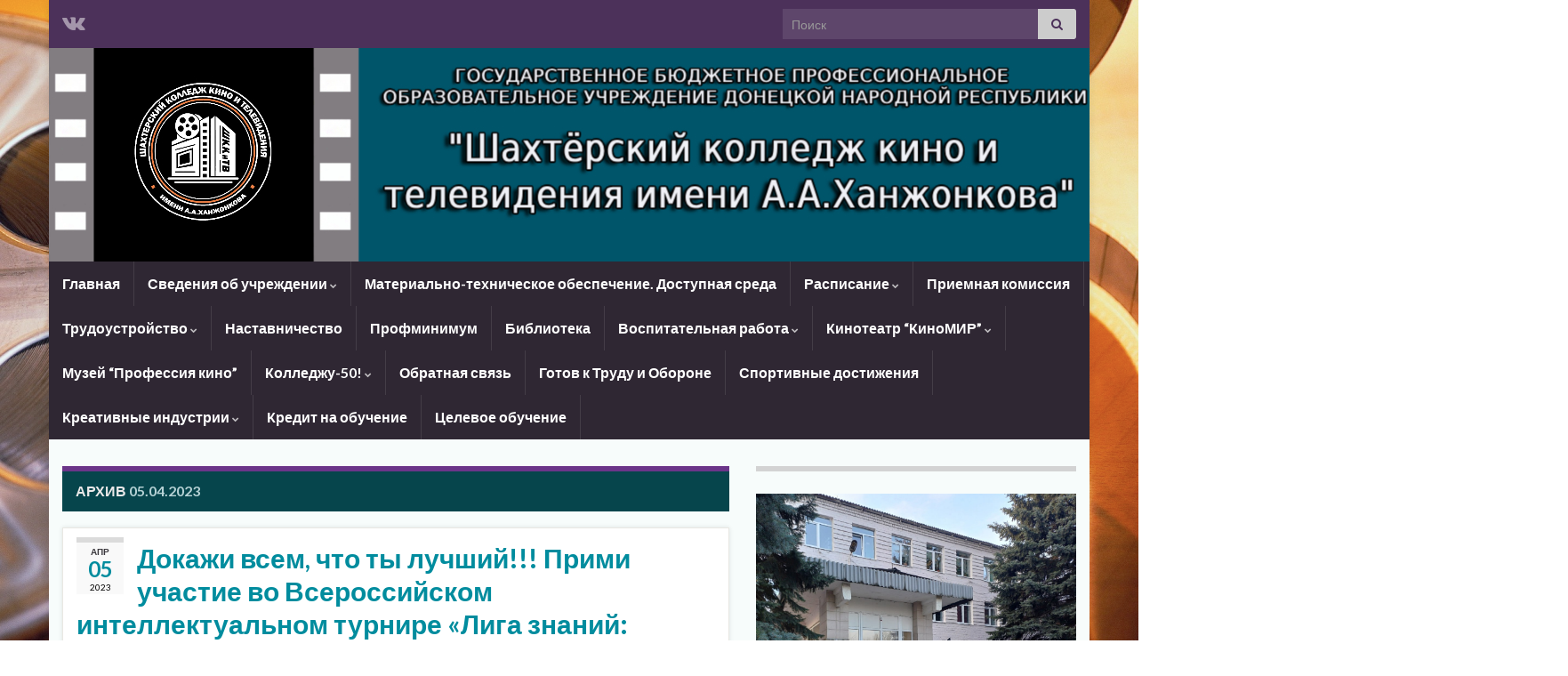

--- FILE ---
content_type: text/html; charset=UTF-8
request_url: https://cinemaskt.ru/2023/04/05/
body_size: 20048
content:
<!DOCTYPE html><!--[if IE 7]>
<html class="ie ie7" lang="ru-RU" prefix="og: http://ogp.me/ns#">
<![endif]-->
<!--[if IE 8]>
<html class="ie ie8" lang="ru-RU" prefix="og: http://ogp.me/ns#">
<![endif]-->
<!--[if !(IE 7) & !(IE 8)]><!-->
<html lang="ru-RU" prefix="og: http://ogp.me/ns#">
<!--<![endif]-->
    <head>
        <meta charset="UTF-8">
        <meta http-equiv="X-UA-Compatible" content="IE=edge">
        <meta name="viewport" content="width=device-width, initial-scale=1">
        <title>05.04.2023 &#8211; ГБПОУ ДНР &quot;Шахтёрский колледж кино и телевидения имени А.А.Ханжонкова&quot;</title>
<meta name='robots' content='max-image-preview:large' />
<link rel="alternate" type="application/rss+xml" title="ГБПОУ ДНР &quot;Шахтёрский колледж кино и телевидения имени А.А.Ханжонкова&quot; &raquo; Лента" href="https://cinemaskt.ru/feed/" />
<link rel="alternate" type="application/rss+xml" title="ГБПОУ ДНР &quot;Шахтёрский колледж кино и телевидения имени А.А.Ханжонкова&quot; &raquo; Лента комментариев" href="https://cinemaskt.ru/comments/feed/" />
<script type="text/javascript">
window._wpemojiSettings = {"baseUrl":"https:\/\/s.w.org\/images\/core\/emoji\/14.0.0\/72x72\/","ext":".png","svgUrl":"https:\/\/s.w.org\/images\/core\/emoji\/14.0.0\/svg\/","svgExt":".svg","source":{"concatemoji":"https:\/\/cinemaskt.ru\/wp-includes\/js\/wp-emoji-release.min.js?ver=6.3.7"}};
/*! This file is auto-generated */
!function(i,n){var o,s,e;function c(e){try{var t={supportTests:e,timestamp:(new Date).valueOf()};sessionStorage.setItem(o,JSON.stringify(t))}catch(e){}}function p(e,t,n){e.clearRect(0,0,e.canvas.width,e.canvas.height),e.fillText(t,0,0);var t=new Uint32Array(e.getImageData(0,0,e.canvas.width,e.canvas.height).data),r=(e.clearRect(0,0,e.canvas.width,e.canvas.height),e.fillText(n,0,0),new Uint32Array(e.getImageData(0,0,e.canvas.width,e.canvas.height).data));return t.every(function(e,t){return e===r[t]})}function u(e,t,n){switch(t){case"flag":return n(e,"\ud83c\udff3\ufe0f\u200d\u26a7\ufe0f","\ud83c\udff3\ufe0f\u200b\u26a7\ufe0f")?!1:!n(e,"\ud83c\uddfa\ud83c\uddf3","\ud83c\uddfa\u200b\ud83c\uddf3")&&!n(e,"\ud83c\udff4\udb40\udc67\udb40\udc62\udb40\udc65\udb40\udc6e\udb40\udc67\udb40\udc7f","\ud83c\udff4\u200b\udb40\udc67\u200b\udb40\udc62\u200b\udb40\udc65\u200b\udb40\udc6e\u200b\udb40\udc67\u200b\udb40\udc7f");case"emoji":return!n(e,"\ud83e\udef1\ud83c\udffb\u200d\ud83e\udef2\ud83c\udfff","\ud83e\udef1\ud83c\udffb\u200b\ud83e\udef2\ud83c\udfff")}return!1}function f(e,t,n){var r="undefined"!=typeof WorkerGlobalScope&&self instanceof WorkerGlobalScope?new OffscreenCanvas(300,150):i.createElement("canvas"),a=r.getContext("2d",{willReadFrequently:!0}),o=(a.textBaseline="top",a.font="600 32px Arial",{});return e.forEach(function(e){o[e]=t(a,e,n)}),o}function t(e){var t=i.createElement("script");t.src=e,t.defer=!0,i.head.appendChild(t)}"undefined"!=typeof Promise&&(o="wpEmojiSettingsSupports",s=["flag","emoji"],n.supports={everything:!0,everythingExceptFlag:!0},e=new Promise(function(e){i.addEventListener("DOMContentLoaded",e,{once:!0})}),new Promise(function(t){var n=function(){try{var e=JSON.parse(sessionStorage.getItem(o));if("object"==typeof e&&"number"==typeof e.timestamp&&(new Date).valueOf()<e.timestamp+604800&&"object"==typeof e.supportTests)return e.supportTests}catch(e){}return null}();if(!n){if("undefined"!=typeof Worker&&"undefined"!=typeof OffscreenCanvas&&"undefined"!=typeof URL&&URL.createObjectURL&&"undefined"!=typeof Blob)try{var e="postMessage("+f.toString()+"("+[JSON.stringify(s),u.toString(),p.toString()].join(",")+"));",r=new Blob([e],{type:"text/javascript"}),a=new Worker(URL.createObjectURL(r),{name:"wpTestEmojiSupports"});return void(a.onmessage=function(e){c(n=e.data),a.terminate(),t(n)})}catch(e){}c(n=f(s,u,p))}t(n)}).then(function(e){for(var t in e)n.supports[t]=e[t],n.supports.everything=n.supports.everything&&n.supports[t],"flag"!==t&&(n.supports.everythingExceptFlag=n.supports.everythingExceptFlag&&n.supports[t]);n.supports.everythingExceptFlag=n.supports.everythingExceptFlag&&!n.supports.flag,n.DOMReady=!1,n.readyCallback=function(){n.DOMReady=!0}}).then(function(){return e}).then(function(){var e;n.supports.everything||(n.readyCallback(),(e=n.source||{}).concatemoji?t(e.concatemoji):e.wpemoji&&e.twemoji&&(t(e.twemoji),t(e.wpemoji)))}))}((window,document),window._wpemojiSettings);
</script>
<style type="text/css">
img.wp-smiley,
img.emoji {
	display: inline !important;
	border: none !important;
	box-shadow: none !important;
	height: 1em !important;
	width: 1em !important;
	margin: 0 0.07em !important;
	vertical-align: -0.1em !important;
	background: none !important;
	padding: 0 !important;
}
</style>
	<link rel='stylesheet' id='wp-block-library-css' href='https://cinemaskt.ru/wp-includes/css/dist/block-library/style.min.css?ver=6.3.7' type='text/css' media='all' />
<style id='classic-theme-styles-inline-css' type='text/css'>
/*! This file is auto-generated */
.wp-block-button__link{color:#fff;background-color:#32373c;border-radius:9999px;box-shadow:none;text-decoration:none;padding:calc(.667em + 2px) calc(1.333em + 2px);font-size:1.125em}.wp-block-file__button{background:#32373c;color:#fff;text-decoration:none}
</style>
<style id='global-styles-inline-css' type='text/css'>
body{--wp--preset--color--black: #000000;--wp--preset--color--cyan-bluish-gray: #abb8c3;--wp--preset--color--white: #ffffff;--wp--preset--color--pale-pink: #f78da7;--wp--preset--color--vivid-red: #cf2e2e;--wp--preset--color--luminous-vivid-orange: #ff6900;--wp--preset--color--luminous-vivid-amber: #fcb900;--wp--preset--color--light-green-cyan: #7bdcb5;--wp--preset--color--vivid-green-cyan: #00d084;--wp--preset--color--pale-cyan-blue: #8ed1fc;--wp--preset--color--vivid-cyan-blue: #0693e3;--wp--preset--color--vivid-purple: #9b51e0;--wp--preset--gradient--vivid-cyan-blue-to-vivid-purple: linear-gradient(135deg,rgba(6,147,227,1) 0%,rgb(155,81,224) 100%);--wp--preset--gradient--light-green-cyan-to-vivid-green-cyan: linear-gradient(135deg,rgb(122,220,180) 0%,rgb(0,208,130) 100%);--wp--preset--gradient--luminous-vivid-amber-to-luminous-vivid-orange: linear-gradient(135deg,rgba(252,185,0,1) 0%,rgba(255,105,0,1) 100%);--wp--preset--gradient--luminous-vivid-orange-to-vivid-red: linear-gradient(135deg,rgba(255,105,0,1) 0%,rgb(207,46,46) 100%);--wp--preset--gradient--very-light-gray-to-cyan-bluish-gray: linear-gradient(135deg,rgb(238,238,238) 0%,rgb(169,184,195) 100%);--wp--preset--gradient--cool-to-warm-spectrum: linear-gradient(135deg,rgb(74,234,220) 0%,rgb(151,120,209) 20%,rgb(207,42,186) 40%,rgb(238,44,130) 60%,rgb(251,105,98) 80%,rgb(254,248,76) 100%);--wp--preset--gradient--blush-light-purple: linear-gradient(135deg,rgb(255,206,236) 0%,rgb(152,150,240) 100%);--wp--preset--gradient--blush-bordeaux: linear-gradient(135deg,rgb(254,205,165) 0%,rgb(254,45,45) 50%,rgb(107,0,62) 100%);--wp--preset--gradient--luminous-dusk: linear-gradient(135deg,rgb(255,203,112) 0%,rgb(199,81,192) 50%,rgb(65,88,208) 100%);--wp--preset--gradient--pale-ocean: linear-gradient(135deg,rgb(255,245,203) 0%,rgb(182,227,212) 50%,rgb(51,167,181) 100%);--wp--preset--gradient--electric-grass: linear-gradient(135deg,rgb(202,248,128) 0%,rgb(113,206,126) 100%);--wp--preset--gradient--midnight: linear-gradient(135deg,rgb(2,3,129) 0%,rgb(40,116,252) 100%);--wp--preset--font-size--small: 14px;--wp--preset--font-size--medium: 20px;--wp--preset--font-size--large: 20px;--wp--preset--font-size--x-large: 42px;--wp--preset--font-size--tiny: 10px;--wp--preset--font-size--regular: 16px;--wp--preset--font-size--larger: 26px;--wp--preset--spacing--20: 0.44rem;--wp--preset--spacing--30: 0.67rem;--wp--preset--spacing--40: 1rem;--wp--preset--spacing--50: 1.5rem;--wp--preset--spacing--60: 2.25rem;--wp--preset--spacing--70: 3.38rem;--wp--preset--spacing--80: 5.06rem;--wp--preset--shadow--natural: 6px 6px 9px rgba(0, 0, 0, 0.2);--wp--preset--shadow--deep: 12px 12px 50px rgba(0, 0, 0, 0.4);--wp--preset--shadow--sharp: 6px 6px 0px rgba(0, 0, 0, 0.2);--wp--preset--shadow--outlined: 6px 6px 0px -3px rgba(255, 255, 255, 1), 6px 6px rgba(0, 0, 0, 1);--wp--preset--shadow--crisp: 6px 6px 0px rgba(0, 0, 0, 1);}:where(.is-layout-flex){gap: 0.5em;}:where(.is-layout-grid){gap: 0.5em;}body .is-layout-flow > .alignleft{float: left;margin-inline-start: 0;margin-inline-end: 2em;}body .is-layout-flow > .alignright{float: right;margin-inline-start: 2em;margin-inline-end: 0;}body .is-layout-flow > .aligncenter{margin-left: auto !important;margin-right: auto !important;}body .is-layout-constrained > .alignleft{float: left;margin-inline-start: 0;margin-inline-end: 2em;}body .is-layout-constrained > .alignright{float: right;margin-inline-start: 2em;margin-inline-end: 0;}body .is-layout-constrained > .aligncenter{margin-left: auto !important;margin-right: auto !important;}body .is-layout-constrained > :where(:not(.alignleft):not(.alignright):not(.alignfull)){max-width: var(--wp--style--global--content-size);margin-left: auto !important;margin-right: auto !important;}body .is-layout-constrained > .alignwide{max-width: var(--wp--style--global--wide-size);}body .is-layout-flex{display: flex;}body .is-layout-flex{flex-wrap: wrap;align-items: center;}body .is-layout-flex > *{margin: 0;}body .is-layout-grid{display: grid;}body .is-layout-grid > *{margin: 0;}:where(.wp-block-columns.is-layout-flex){gap: 2em;}:where(.wp-block-columns.is-layout-grid){gap: 2em;}:where(.wp-block-post-template.is-layout-flex){gap: 1.25em;}:where(.wp-block-post-template.is-layout-grid){gap: 1.25em;}.has-black-color{color: var(--wp--preset--color--black) !important;}.has-cyan-bluish-gray-color{color: var(--wp--preset--color--cyan-bluish-gray) !important;}.has-white-color{color: var(--wp--preset--color--white) !important;}.has-pale-pink-color{color: var(--wp--preset--color--pale-pink) !important;}.has-vivid-red-color{color: var(--wp--preset--color--vivid-red) !important;}.has-luminous-vivid-orange-color{color: var(--wp--preset--color--luminous-vivid-orange) !important;}.has-luminous-vivid-amber-color{color: var(--wp--preset--color--luminous-vivid-amber) !important;}.has-light-green-cyan-color{color: var(--wp--preset--color--light-green-cyan) !important;}.has-vivid-green-cyan-color{color: var(--wp--preset--color--vivid-green-cyan) !important;}.has-pale-cyan-blue-color{color: var(--wp--preset--color--pale-cyan-blue) !important;}.has-vivid-cyan-blue-color{color: var(--wp--preset--color--vivid-cyan-blue) !important;}.has-vivid-purple-color{color: var(--wp--preset--color--vivid-purple) !important;}.has-black-background-color{background-color: var(--wp--preset--color--black) !important;}.has-cyan-bluish-gray-background-color{background-color: var(--wp--preset--color--cyan-bluish-gray) !important;}.has-white-background-color{background-color: var(--wp--preset--color--white) !important;}.has-pale-pink-background-color{background-color: var(--wp--preset--color--pale-pink) !important;}.has-vivid-red-background-color{background-color: var(--wp--preset--color--vivid-red) !important;}.has-luminous-vivid-orange-background-color{background-color: var(--wp--preset--color--luminous-vivid-orange) !important;}.has-luminous-vivid-amber-background-color{background-color: var(--wp--preset--color--luminous-vivid-amber) !important;}.has-light-green-cyan-background-color{background-color: var(--wp--preset--color--light-green-cyan) !important;}.has-vivid-green-cyan-background-color{background-color: var(--wp--preset--color--vivid-green-cyan) !important;}.has-pale-cyan-blue-background-color{background-color: var(--wp--preset--color--pale-cyan-blue) !important;}.has-vivid-cyan-blue-background-color{background-color: var(--wp--preset--color--vivid-cyan-blue) !important;}.has-vivid-purple-background-color{background-color: var(--wp--preset--color--vivid-purple) !important;}.has-black-border-color{border-color: var(--wp--preset--color--black) !important;}.has-cyan-bluish-gray-border-color{border-color: var(--wp--preset--color--cyan-bluish-gray) !important;}.has-white-border-color{border-color: var(--wp--preset--color--white) !important;}.has-pale-pink-border-color{border-color: var(--wp--preset--color--pale-pink) !important;}.has-vivid-red-border-color{border-color: var(--wp--preset--color--vivid-red) !important;}.has-luminous-vivid-orange-border-color{border-color: var(--wp--preset--color--luminous-vivid-orange) !important;}.has-luminous-vivid-amber-border-color{border-color: var(--wp--preset--color--luminous-vivid-amber) !important;}.has-light-green-cyan-border-color{border-color: var(--wp--preset--color--light-green-cyan) !important;}.has-vivid-green-cyan-border-color{border-color: var(--wp--preset--color--vivid-green-cyan) !important;}.has-pale-cyan-blue-border-color{border-color: var(--wp--preset--color--pale-cyan-blue) !important;}.has-vivid-cyan-blue-border-color{border-color: var(--wp--preset--color--vivid-cyan-blue) !important;}.has-vivid-purple-border-color{border-color: var(--wp--preset--color--vivid-purple) !important;}.has-vivid-cyan-blue-to-vivid-purple-gradient-background{background: var(--wp--preset--gradient--vivid-cyan-blue-to-vivid-purple) !important;}.has-light-green-cyan-to-vivid-green-cyan-gradient-background{background: var(--wp--preset--gradient--light-green-cyan-to-vivid-green-cyan) !important;}.has-luminous-vivid-amber-to-luminous-vivid-orange-gradient-background{background: var(--wp--preset--gradient--luminous-vivid-amber-to-luminous-vivid-orange) !important;}.has-luminous-vivid-orange-to-vivid-red-gradient-background{background: var(--wp--preset--gradient--luminous-vivid-orange-to-vivid-red) !important;}.has-very-light-gray-to-cyan-bluish-gray-gradient-background{background: var(--wp--preset--gradient--very-light-gray-to-cyan-bluish-gray) !important;}.has-cool-to-warm-spectrum-gradient-background{background: var(--wp--preset--gradient--cool-to-warm-spectrum) !important;}.has-blush-light-purple-gradient-background{background: var(--wp--preset--gradient--blush-light-purple) !important;}.has-blush-bordeaux-gradient-background{background: var(--wp--preset--gradient--blush-bordeaux) !important;}.has-luminous-dusk-gradient-background{background: var(--wp--preset--gradient--luminous-dusk) !important;}.has-pale-ocean-gradient-background{background: var(--wp--preset--gradient--pale-ocean) !important;}.has-electric-grass-gradient-background{background: var(--wp--preset--gradient--electric-grass) !important;}.has-midnight-gradient-background{background: var(--wp--preset--gradient--midnight) !important;}.has-small-font-size{font-size: var(--wp--preset--font-size--small) !important;}.has-medium-font-size{font-size: var(--wp--preset--font-size--medium) !important;}.has-large-font-size{font-size: var(--wp--preset--font-size--large) !important;}.has-x-large-font-size{font-size: var(--wp--preset--font-size--x-large) !important;}
.wp-block-navigation a:where(:not(.wp-element-button)){color: inherit;}
:where(.wp-block-post-template.is-layout-flex){gap: 1.25em;}:where(.wp-block-post-template.is-layout-grid){gap: 1.25em;}
:where(.wp-block-columns.is-layout-flex){gap: 2em;}:where(.wp-block-columns.is-layout-grid){gap: 2em;}
.wp-block-pullquote{font-size: 1.5em;line-height: 1.6;}
</style>
<link rel='stylesheet' id='bootstrap-css' href='https://cinemaskt.ru/wp-content/themes/graphene/bootstrap/css/bootstrap.min.css?ver=6.3.7' type='text/css' media='all' />
<link rel='stylesheet' id='font-awesome-css' href='https://cinemaskt.ru/wp-content/themes/graphene/fonts/font-awesome/css/font-awesome.min.css?ver=6.3.7' type='text/css' media='all' />
<link rel='stylesheet' id='graphene-css' href='https://cinemaskt.ru/wp-content/themes/graphene/style.css?ver=2.9' type='text/css' media='screen' />
<link rel='stylesheet' id='graphene-responsive-css' href='https://cinemaskt.ru/wp-content/themes/graphene/responsive.css?ver=2.9' type='text/css' media='all' />
<link rel='stylesheet' id='graphene-blocks-css' href='https://cinemaskt.ru/wp-content/themes/graphene/blocks.css?ver=2.9' type='text/css' media='all' />
<script type='text/javascript' id='wp-statistics-tracker-js-extra'>
/* <![CDATA[ */
var WP_Statistics_Tracker_Object = {"hitRequestUrl":"https:\/\/cinemaskt.ru\/wp-json\/wp-statistics\/v2\/hit?wp_statistics_hit_rest=yes&track_all=0&current_page_type=archive&current_page_id=0&search_query&page_uri=LzIwMjMvMDQvMDUv","keepOnlineRequestUrl":"https:\/\/cinemaskt.ru\/wp-json\/wp-statistics\/v2\/online?wp_statistics_hit_rest=yes&track_all=0&current_page_type=archive&current_page_id=0&search_query&page_uri=LzIwMjMvMDQvMDUv","option":{"dntEnabled":false,"cacheCompatibility":false}};
/* ]]> */
</script>
<script type='text/javascript' src='https://cinemaskt.ru/wp-content/plugins/wp-statistics/assets/js/tracker.js?ver=6.3.7' id='wp-statistics-tracker-js'></script>
<script type='text/javascript' src='https://cinemaskt.ru/wp-includes/js/jquery/jquery.min.js?ver=3.7.0' id='jquery-core-js'></script>
<script type='text/javascript' src='https://cinemaskt.ru/wp-includes/js/jquery/jquery-migrate.min.js?ver=3.4.1' id='jquery-migrate-js'></script>
<script defer type='text/javascript' src='https://cinemaskt.ru/wp-content/themes/graphene/bootstrap/js/bootstrap.min.js?ver=2.9' id='bootstrap-js'></script>
<script defer type='text/javascript' src='https://cinemaskt.ru/wp-content/themes/graphene/js/bootstrap-hover-dropdown/bootstrap-hover-dropdown.min.js?ver=2.9' id='bootstrap-hover-dropdown-js'></script>
<script defer type='text/javascript' src='https://cinemaskt.ru/wp-content/themes/graphene/js/bootstrap-submenu/bootstrap-submenu.min.js?ver=2.9' id='bootstrap-submenu-js'></script>
<script defer type='text/javascript' src='https://cinemaskt.ru/wp-content/themes/graphene/js/jquery.infinitescroll.min.js?ver=2.9' id='infinite-scroll-js'></script>
<script type='text/javascript' id='graphene-js-extra'>
/* <![CDATA[ */
var grapheneJS = {"siteurl":"https:\/\/cinemaskt.ru","ajaxurl":"https:\/\/cinemaskt.ru\/wp-admin\/admin-ajax.php","templateUrl":"https:\/\/cinemaskt.ru\/wp-content\/themes\/graphene","isSingular":"","enableStickyMenu":"","shouldShowComments":"","commentsOrder":"newest","sliderDisable":"1","sliderInterval":"2000","infScrollBtnLbl":"\u0427\u0438\u0442\u0430\u0442\u044c \u0434\u0430\u043b\u0435\u0435","infScrollOn":"","infScrollCommentsOn":"1","totalPosts":"3","postsPerPage":"35","isPageNavi":"","infScrollMsgText":"Fetching window.grapheneInfScrollItemsPerPage of window.grapheneInfScrollItemsLeft items left ...","infScrollMsgTextPlural":"Fetching window.grapheneInfScrollItemsPerPage of window.grapheneInfScrollItemsLeft items left ...","infScrollFinishedText":"\u0412\u0441\u0451 \u0437\u0430\u0433\u0440\u0443\u0436\u0435\u043d\u043e!","commentsPerPage":"50","totalComments":"0","infScrollCommentsMsg":"Fetching window.grapheneInfScrollCommentsPerPage of window.grapheneInfScrollCommentsLeft comments left ...","infScrollCommentsMsgPlural":"Fetching window.grapheneInfScrollCommentsPerPage of window.grapheneInfScrollCommentsLeft comments left ...","infScrollCommentsFinishedMsg":"\u0412\u0441\u0435 \u043a\u043e\u043c\u043c\u0435\u043d\u0442\u0430\u0440\u0438\u0438 \u0437\u0430\u0433\u0440\u0443\u0436\u0435\u043d\u044b!","disableLiveSearch":"1","txtNoResult":"No result found.","isMasonry":""};
/* ]]> */
</script>
<script defer type='text/javascript' src='https://cinemaskt.ru/wp-content/themes/graphene/js/graphene.js?ver=2.9' id='graphene-js'></script>
<link rel="https://api.w.org/" href="https://cinemaskt.ru/wp-json/" /><link rel="EditURI" type="application/rsd+xml" title="RSD" href="https://cinemaskt.ru/xmlrpc.php?rsd" />
<meta name="generator" content="WordPress 6.3.7" />
<!-- Analytics by WP Statistics v14.1.6.2 - https://wp-statistics.com/ -->
		<script>
		   WebFontConfig = {
		      google: { 
		      	families: ["Lato:400,400i,700,700i&display=swap"]		      }
		   };

		   (function(d) {
		      var wf = d.createElement('script'), s = d.scripts[0];
		      wf.src = 'https://ajax.googleapis.com/ajax/libs/webfont/1.6.26/webfont.js';
		      wf.async = true;
		      s.parentNode.insertBefore(wf, s);
		   })(document);
		</script>
	<style type="text/css">
#content, body > .container > .panel-layout, #header {background-color: #f7fcfb}.post-title, .post-title a, .post-title a:hover, .post-title a:visited {color: #008C9E}a, .post .date .day, .pagination>li>a, .pagination>li>a:hover, .pagination>li>span, #comments > h4.current a, #comments > h4.current a .fa, .post-nav-top p, .post-nav-top a, .autocomplete-suggestions strong {color: #008C9E}a:focus, a:hover, .post-nav-top a:hover {color: #005F6B}.sidebar .sidebar-wrap {background-color: #f7fcfb; border-color: #d3d3d3}.btn, .btn:focus, .btn:hover, .btn a, .Button, .colour-preview .button, input[type="submit"], button[type="submit"], #commentform #submit, .wpsc_buy_button, #back-to-top, .wp-block-button .wp-block-button__link:not(.has-background) {background: #005F6B; color: #ffffff} .wp-block-button.is-style-outline .wp-block-button__link {background:transparent; border-color: #005F6B}.btn.btn-outline, .btn.btn-outline:hover {color: #005F6B;border-color: #005F6B}.post-nav-top, .archive-title, .page-title, .term-desc, .breadcrumb {background-color: #06454c; border-color: #6b3589}.archive-title span {color: #b6d2d5}.page-title, .archive-title, .term-desc {color: #eae9e9}#comments ol.children li.bypostauthor, #comments li.bypostauthor.comment {border-color: #005F6B}#footer, .graphene-footer{background-color:#1f1a22;color:#5e79f2}.header_title, .header_title a, .header_title a:visited, .header_title a:hover, .header_desc {color:#blank}.carousel, .carousel .item{height:250px}@media (max-width: 991px) {.carousel, .carousel .item{height:250px}}#header{max-height:240px}.post-title, .post-title a, .post-title a:hover, .post-title a:visited{ color: #008C9E }
</style>
<style type="text/css" id="custom-background-css">
body.custom-background { background-color: #ffffff; background-image: url("https://cinemaskt.ru/wp-content/uploads/2016/10/background-fullhd.jpg"); background-position: right top; background-size: cover; background-repeat: no-repeat; background-attachment: fixed; }
</style>
	<link rel="icon" href="https://cinemaskt.ru/wp-content/uploads/2025/02/cropped-5c379dfd-d544-4bf3-b9b7-f88ec0e2f80d-scaled-1-32x32.jpg" sizes="32x32" />
<link rel="icon" href="https://cinemaskt.ru/wp-content/uploads/2025/02/cropped-5c379dfd-d544-4bf3-b9b7-f88ec0e2f80d-scaled-1-192x192.jpg" sizes="192x192" />
<link rel="apple-touch-icon" href="https://cinemaskt.ru/wp-content/uploads/2025/02/cropped-5c379dfd-d544-4bf3-b9b7-f88ec0e2f80d-scaled-1-180x180.jpg" />
<meta name="msapplication-TileImage" content="https://cinemaskt.ru/wp-content/uploads/2025/02/cropped-5c379dfd-d544-4bf3-b9b7-f88ec0e2f80d-scaled-1-270x270.jpg" />
    <!-- BEGIN Google Analytics script -->
    	<script>
  (function(i,s,o,g,r,a,m){i['GoogleAnalyticsObject']=r;i[r]=i[r]||function(){
  (i[r].q=i[r].q||[]).push(arguments)},i[r].l=1*new Date();a=s.createElement(o),
  m=s.getElementsByTagName(o)[0];a.async=1;a.src=g;m.parentNode.insertBefore(a,m)
  })(window,document,'script','https://www.google-analytics.com/analytics.js','ga');

  ga('create', 'UA-84828841-1', 'auto');
  ga('send', 'pageview');

</script>    <!-- END Google Analytics script -->
        </head>
    <body class="archive date custom-background wp-embed-responsive full-width-slider layout-boxed two_col_left two-columns unequal-content-bgs equal-widget-bg">
        
        <div class="container boxed-wrapper">
            
                            <div id="top-bar" class="row clearfix top-bar ">
                    
                                                    
                            <div class="col-md-12 top-bar-items">
                                
                                                                                                    	<ul class="social-profiles">
							
			            <li class="social-profile social-profile-vk">
			            	<a href="https://vk.com/club101905873" title="Группа VK" id="social-id-1" class="mysocial social-vk" target="_blank">
			            				                            <i class="fa fa-vk"></i>
		                        			            	</a>
			            </li>
		            
		    	    </ul>
                                    
                                                                    <button type="button" class="search-toggle navbar-toggle collapsed" data-toggle="collapse" data-target="#top_search">
                                        <span class="sr-only">Вкл/выкл формы поиска</span>
                                        <i class="fa fa-search-plus"></i>
                                    </button>

                                    <div id="top_search" class="top-search-form">
                                        <form class="searchform" method="get" action="https://cinemaskt.ru">
	<div class="input-group">
		<div class="form-group live-search-input">
			<label for="s" class="screen-reader-text">Search for:</label>
		    <input type="text" id="s" name="s" class="form-control" placeholder="Поиск">
		    		</div>
	    <span class="input-group-btn">
	    	<button class="btn btn-default" type="submit"><i class="fa fa-search"></i></button>
	    </span>
    </div>
    </form>                                                                            </div>
                                
                                                            </div>

                        
                                    </div>
            

            <div id="header" class="row">

                <img width="1170" height="240" src="https://cinemaskt.ru/wp-content/uploads/2025/02/cropped-Фон-fotor-20250205185234.jpg" class="attachment-1170x240 size-1170x240" alt="cropped-Фон-fotor-20250205185234" decoding="async" title="cropped-Фон-fotor-20250205185234" fetchpriority="high" srcset="https://cinemaskt.ru/wp-content/uploads/2025/02/cropped-Фон-fotor-20250205185234.jpg 1170w, https://cinemaskt.ru/wp-content/uploads/2025/02/cropped-Фон-fotor-20250205185234-300x62.jpg 300w, https://cinemaskt.ru/wp-content/uploads/2025/02/cropped-Фон-fotor-20250205185234-768x158.jpg 768w, https://cinemaskt.ru/wp-content/uploads/2025/02/cropped-Фон-fotor-20250205185234-750x154.jpg 750w" sizes="(max-width: 1170px) 100vw, 1170px" />                
                                    <a href="https://cinemaskt.ru" id="header_img_link" title="Вернуться на главную страницу">&nbsp;</a>                            </div>


                        <nav class="navbar row navbar-inverse">

                <div class="navbar-header align-center">
                		                    <button type="button" class="navbar-toggle collapsed" data-toggle="collapse" data-target="#header-menu-wrap, #secondary-menu-wrap">
	                        <span class="sr-only">Вкл/выкл навигации</span>
	                        <span class="icon-bar"></span>
	                        <span class="icon-bar"></span>
	                        <span class="icon-bar"></span>
	                    </button>
                	                    
                    
                                            <p class="header_title mobile-only">
                            <a href="https://cinemaskt.ru" title="Вернуться на главную страницу">                                ГБПОУ ДНР &quot;Шахтёрский колледж кино и телевидения имени А.А.Ханжонкова&quot;                            </a>                        </p>
                    
                                            
                                    </div>

                                    <div class="collapse navbar-collapse" id="header-menu-wrap">

            			<ul id="header-menu" class="nav navbar-nav flip"><li id="menu-item-184" class="menu-item menu-item-type-post_type menu-item-object-page menu-item-184"><a href="https://cinemaskt.ru/%d0%b3%d0%bb%d0%b0%d0%b2%d0%bd%d0%b0%d1%8f/">Главная</a></li>
<li id="menu-item-6" class="menu-item menu-item-type-post_type menu-item-object-page menu-item-has-children menu-item-6"><a href="https://cinemaskt.ru/%d0%be%d1%81%d0%bd%d0%be%d0%b2%d0%bd%d1%8b%d0%b5-%d1%81%d0%b2%d0%b5%d0%b4%d0%b5%d0%bd%d0%b8%d1%8f-%d0%be-%d1%82%d0%b5%d1%85%d0%bd%d0%b8%d0%ba%d1%83%d0%bc%d0%b5/" class="dropdown-toggle" data-toggle="dropdown" data-submenu="1" data-depth="10" data-hover="dropdown" data-delay="0">Сведения об учреждении <i class="fa fa-chevron-down"></i></a>
<ul class="dropdown-menu">
	<li id="menu-item-10" class="menu-item menu-item-type-post_type menu-item-object-page menu-item-10"><a href="https://cinemaskt.ru/%d0%be%d1%81%d0%bd%d0%be%d0%b2%d0%bd%d1%8b%d0%b5-%d1%81%d0%b2%d0%b5%d0%b4%d0%b5%d0%bd%d0%b8%d1%8f-%d0%be-%d1%82%d0%b5%d1%85%d0%bd%d0%b8%d0%ba%d1%83%d0%bc%d0%b5/%d0%be%d1%81%d0%bd%d0%be%d0%b2%d0%bd%d1%8b%d0%b5-%d1%81%d0%b2%d0%b5%d0%b4%d0%b5%d0%bd%d0%b8%d1%8f/">Основные сведения</a></li>
	<li id="menu-item-258" class="menu-item menu-item-type-post_type menu-item-object-page menu-item-has-children menu-item-258 dropdown-submenu"><a href="https://cinemaskt.ru/%d0%be%d1%81%d0%bd%d0%be%d0%b2%d0%bd%d1%8b%d0%b5-%d1%81%d0%b2%d0%b5%d0%b4%d0%b5%d0%bd%d0%b8%d1%8f-%d0%be-%d1%82%d0%b5%d1%85%d0%bd%d0%b8%d0%ba%d1%83%d0%bc%d0%b5/%d1%81%d1%82%d1%80%d1%83%d0%ba%d1%82%d1%83%d1%80%d0%b0-%d0%b8-%d0%be%d1%80%d0%b3%d0%b0%d0%bd%d1%8b-%d1%83%d0%bf%d1%80%d0%b0%d0%b2%d0%bb%d0%b5%d0%bd%d0%b8%d1%8f/">Структура и органы управления <i class="fa fa-chevron-right"></i></a>
	<ul class="dropdown-menu">
		<li id="menu-item-259" class="menu-item menu-item-type-post_type menu-item-object-page menu-item-has-children menu-item-259 dropdown-submenu"><a href="https://cinemaskt.ru/%d0%be%d1%81%d0%bd%d0%be%d0%b2%d0%bd%d1%8b%d0%b5-%d1%81%d0%b2%d0%b5%d0%b4%d0%b5%d0%bd%d0%b8%d1%8f-%d0%be-%d1%82%d0%b5%d1%85%d0%bd%d0%b8%d0%ba%d1%83%d0%bc%d0%b5/%d1%81%d1%82%d1%80%d1%83%d0%ba%d1%82%d1%83%d1%80%d0%b0-%d0%b8-%d0%be%d1%80%d0%b3%d0%b0%d0%bd%d1%8b-%d1%83%d0%bf%d1%80%d0%b0%d0%b2%d0%bb%d0%b5%d0%bd%d0%b8%d1%8f/%d1%81%d1%82%d1%80%d1%83%d0%ba%d1%82%d1%83%d1%80%d0%b0-%d1%83%d0%bf%d1%80%d0%b0%d0%b2%d0%bb%d0%b5%d0%bd%d0%b8%d1%8f/">Структура управления <i class="fa fa-chevron-right"></i></a>
		<ul class="dropdown-menu">
			<li id="menu-item-16136" class="menu-item menu-item-type-post_type menu-item-object-page menu-item-16136"><a href="https://cinemaskt.ru/%d0%bf%d0%be%d0%bb%d0%be%d0%b6%d0%b5%d0%bd%d0%b8%d1%8f-%d0%be-%d1%81%d1%82%d1%80%d1%83%d0%ba%d1%82%d1%83%d1%80%d0%bd%d1%8b%d1%85-%d0%bf%d0%be%d0%b4%d1%80%d0%b0%d0%b7%d0%b4%d0%b5%d0%bb%d0%b5%d0%bd/">Положения о структурных подразделениях</a></li>
		</ul>
</li>
		<li id="menu-item-15730" class="menu-item menu-item-type-post_type menu-item-object-page menu-item-15730"><a href="https://cinemaskt.ru/%d0%be%d1%80%d0%b3%d0%b0%d0%bd%d1%8b-%d1%83%d0%bf%d1%80%d0%b0%d0%b2%d0%bb%d0%b5%d0%bd%d0%b8%d1%8f/">Органы управления</a></li>
	</ul>
</li>
	<li id="menu-item-261" class="menu-item menu-item-type-post_type menu-item-object-page menu-item-has-children menu-item-261 dropdown-submenu"><a href="https://cinemaskt.ru/%d0%be%d1%81%d0%bd%d0%be%d0%b2%d0%bd%d1%8b%d0%b5-%d1%81%d0%b2%d0%b5%d0%b4%d0%b5%d0%bd%d0%b8%d1%8f-%d0%be-%d1%82%d0%b5%d1%85%d0%bd%d0%b8%d0%ba%d1%83%d0%bc%d0%b5/%d0%b4%d0%be%d0%ba%d1%83%d0%bc%d0%b5%d0%bd%d1%82%d1%8b/">Документы <i class="fa fa-chevron-right"></i></a>
	<ul class="dropdown-menu">
		<li id="menu-item-14063" class="menu-item menu-item-type-post_type menu-item-object-page menu-item-14063"><a href="https://cinemaskt.ru/%d1%80%d0%b5%d0%b6%d0%b8%d0%bc-%d0%b7%d0%b0%d0%bd%d1%8f%d1%82%d0%b8%d0%b9-%d0%be%d0%b1%d1%83%d1%87%d0%b0%d1%8e%d1%89%d0%b8%d1%85%d1%81%d1%8f/">Режим занятий обучающихся</a></li>
		<li id="menu-item-262" class="menu-item menu-item-type-post_type menu-item-object-page menu-item-262"><a href="https://cinemaskt.ru/%d0%be%d1%81%d0%bd%d0%be%d0%b2%d0%bd%d1%8b%d0%b5-%d1%81%d0%b2%d0%b5%d0%b4%d0%b5%d0%bd%d0%b8%d1%8f-%d0%be-%d1%82%d0%b5%d1%85%d0%bd%d0%b8%d0%ba%d1%83%d0%bc%d0%b5/%d0%b4%d0%be%d0%ba%d1%83%d0%bc%d0%b5%d0%bd%d1%82%d1%8b/%d1%83%d1%81%d1%82%d0%b0%d0%b2%d0%bd%d1%8b%d0%b5-%d0%b4%d0%be%d0%ba%d1%83%d0%bc%d0%b5%d0%bd%d1%82%d1%8b/">Уставные документы</a></li>
		<li id="menu-item-263" class="menu-item menu-item-type-post_type menu-item-object-page menu-item-has-children menu-item-263 dropdown-submenu"><a href="https://cinemaskt.ru/%d0%be%d1%81%d0%bd%d0%be%d0%b2%d0%bd%d1%8b%d0%b5-%d1%81%d0%b2%d0%b5%d0%b4%d0%b5%d0%bd%d0%b8%d1%8f-%d0%be-%d1%82%d0%b5%d1%85%d0%bd%d0%b8%d0%ba%d1%83%d0%bc%d0%b5/%d0%b4%d0%be%d0%ba%d1%83%d0%bc%d0%b5%d0%bd%d1%82%d1%8b/138-2/">Локальные акты <i class="fa fa-chevron-right"></i></a>
		<ul class="dropdown-menu">
			<li id="menu-item-13884" class="menu-item menu-item-type-post_type menu-item-object-page menu-item-13884"><a href="https://cinemaskt.ru/%d0%bf%d0%be%d0%bb%d0%be%d0%b6%d0%b5%d0%bd%d0%b8%d1%8f/">Положения</a></li>
			<li id="menu-item-13883" class="menu-item menu-item-type-post_type menu-item-object-page menu-item-13883"><a href="https://cinemaskt.ru/%d0%bf%d0%bb%d0%b0%d0%bd%d1%8b-%d1%80%d0%b0%d0%b1%d0%be%d1%82%d1%8b/">Планы работы</a></li>
		</ul>
</li>
		<li id="menu-item-300" class="menu-item menu-item-type-post_type menu-item-object-page menu-item-300"><a href="https://cinemaskt.ru/%d0%be%d1%81%d0%bd%d0%be%d0%b2%d0%bd%d1%8b%d0%b5-%d1%81%d0%b2%d0%b5%d0%b4%d0%b5%d0%bd%d0%b8%d1%8f-%d0%be-%d1%82%d0%b5%d1%85%d0%bd%d0%b8%d0%ba%d1%83%d0%bc%d0%b5/%d0%b4%d0%be%d0%ba%d1%83%d0%bc%d0%b5%d0%bd%d1%82%d1%8b/%d0%be%d1%82%d1%87%d1%91%d1%82-%d0%be-%d1%80%d0%b5%d0%b7%d1%83%d0%bb%d1%8c%d1%82%d0%b0%d1%82%d0%b0%d1%85-%d1%81%d0%b0%d0%bc%d0%be%d0%b0%d0%bd%d0%b0%d0%bb%d0%b8%d0%b7%d0%b0-%d0%be%d0%b1%d1%80%d0%b0/">Отчёт о результатах самообследования</a></li>
		<li id="menu-item-304" class="menu-item menu-item-type-post_type menu-item-object-page menu-item-304"><a href="https://cinemaskt.ru/%d0%be%d1%81%d0%bd%d0%be%d0%b2%d0%bd%d1%8b%d0%b5-%d1%81%d0%b2%d0%b5%d0%b4%d0%b5%d0%bd%d0%b8%d1%8f-%d0%be-%d1%82%d0%b5%d1%85%d0%bd%d0%b8%d0%ba%d1%83%d0%bc%d0%b5/%d0%b4%d0%be%d0%ba%d1%83%d0%bc%d0%b5%d0%bd%d1%82%d1%8b/%d1%80%d0%b5%d0%b7%d1%83%d0%bb%d1%8c%d1%82%d0%b0%d1%82%d1%8b-%d0%bf%d1%80%d0%be%d0%b2%d0%b5%d1%80%d0%be%d0%ba-%d1%82%d0%b5%d1%85%d0%bd%d0%b8%d0%ba%d1%83%d0%bc%d0%b0/">Результаты проверок колледжа</a></li>
	</ul>
</li>
	<li id="menu-item-264" class="menu-item menu-item-type-post_type menu-item-object-page menu-item-has-children menu-item-264 dropdown-submenu"><a href="https://cinemaskt.ru/%d0%be%d1%81%d0%bd%d0%be%d0%b2%d0%bd%d1%8b%d0%b5-%d1%81%d0%b2%d0%b5%d0%b4%d0%b5%d0%bd%d0%b8%d1%8f-%d0%be-%d1%82%d0%b5%d1%85%d0%bd%d0%b8%d0%ba%d1%83%d0%bc%d0%b5/%d0%be%d0%b1%d1%80%d0%b0%d0%b7%d0%be%d0%b2%d0%b0%d0%bd%d0%b8%d0%b5/">Образование <i class="fa fa-chevron-right"></i></a>
	<ul class="dropdown-menu">
		<li id="menu-item-9885" class="menu-item menu-item-type-post_type menu-item-object-page menu-item-9885"><a href="https://cinemaskt.ru/%d0%be%d0%b1%d1%80%d0%b0%d0%b7%d0%be%d0%b2%d0%b0%d1%82%d0%b5%d0%bb%d1%8c%d0%bd%d1%8b%d0%b5-%d1%81%d1%82%d0%b0%d0%bd%d0%b4%d0%b0%d1%80%d1%82%d1%8b-%d0%b8-%d1%82%d1%80%d0%b5%d0%b1%d0%be%d0%b2%d0%b0/">Образовательные стандарты</a></li>
		<li id="menu-item-13948" class="menu-item menu-item-type-post_type menu-item-object-page menu-item-13948"><a href="https://cinemaskt.ru/%d0%be%d1%81%d0%bd%d0%be%d0%b2%d0%bd%d1%8b%d0%b5-%d0%bf%d1%80%d0%be%d1%84%d0%b5%d1%81%d1%81%d0%b8%d0%be%d0%bd%d0%b0%d0%bb%d1%8c%d0%bd%d1%8b%d0%b5-%d0%be%d0%b1%d1%80%d0%b0%d0%b7%d0%be%d0%b2%d0%b0%d1%82/">Основные профессиональные образовательные программы</a></li>
		<li id="menu-item-13857" class="menu-item menu-item-type-post_type menu-item-object-page menu-item-13857"><a href="https://cinemaskt.ru/%d1%83%d1%87%d0%b5%d0%b1%d0%bd%d1%8b%d0%b5-%d0%bf%d0%bb%d0%b0%d0%bd%d1%8b/">Учебные планы</a></li>
		<li id="menu-item-13856" class="menu-item menu-item-type-post_type menu-item-object-page menu-item-13856"><a href="https://cinemaskt.ru/%d0%b3%d1%80%d0%b0%d1%84%d0%b8%d0%ba-%d1%83%d1%87%d0%b5%d0%b1%d0%bd%d0%be%d0%b3%d0%be-%d0%bf%d1%80%d0%be%d1%86%d0%b5%d1%81%d1%81%d0%b0/">График учебного процесса</a></li>
		<li id="menu-item-13951" class="menu-item menu-item-type-post_type menu-item-object-page menu-item-has-children menu-item-13951 dropdown-submenu"><a href="https://cinemaskt.ru/%d1%80%d0%b0%d0%b1%d0%be%d1%87%d0%b8%d0%b5-%d0%bf%d1%80%d0%be%d0%b3%d1%80%d0%b0%d0%bc%d0%bc%d1%8b/">Рабочие программы <i class="fa fa-chevron-right"></i></a>
		<ul class="dropdown-menu">
			<li id="menu-item-13956" class="menu-item menu-item-type-post_type menu-item-object-page menu-item-13956"><a href="https://cinemaskt.ru/%d1%81%d0%bf%d0%b5%d1%86%d0%b8%d0%b0%d0%bb%d1%8c%d0%bd%d0%be%d1%81%d1%82%d1%8c-09-02-02-%d0%ba%d0%be%d0%bc%d0%bf%d1%8c%d1%8e%d1%82%d0%b5%d1%80%d0%bd%d1%8b%d0%b5-%d1%81%d0%b5%d1%82%d0%b8/">Специальность 09.02.06 Сетевое и системное администрирование</a></li>
			<li id="menu-item-13957" class="menu-item menu-item-type-post_type menu-item-object-page menu-item-13957"><a href="https://cinemaskt.ru/%d1%81%d0%bf%d0%b5%d1%86%d0%b8%d0%b0%d0%bb%d1%8c%d0%bd%d0%be%d1%81%d1%82%d1%8c-55-02-01-%d1%82%d0%b5%d0%b0%d1%82%d1%80%d0%b0%d0%bb%d1%8c%d0%bd%d0%b0%d1%8f-%d0%b8-%d0%b0%d1%83%d0%b4%d0%b8%d0%be%d0%b2/">Специальность 55.02.01 Театральная и аудиовизуальная техника (по видам)</a></li>
			<li id="menu-item-15831" class="menu-item menu-item-type-post_type menu-item-object-page menu-item-15831"><a href="https://cinemaskt.ru/%d1%81%d0%bf%d0%b5%d1%86%d0%b8%d0%b0%d0%bb%d1%8c%d0%bd%d0%be%d1%81%d1%82%d1%8c-%d1%80%d0%b5%d0%ba%d0%bb%d0%b0%d0%bc%d0%b0/">Специальность 42.02.01 Реклама</a></li>
			<li id="menu-item-18217" class="menu-item menu-item-type-post_type menu-item-object-page menu-item-18217"><a href="https://cinemaskt.ru/%d1%81%d0%bf%d0%b5%d1%86%d0%b8%d0%b0%d0%bb%d1%8c%d0%bd%d0%be%d1%81%d1%82%d1%8c-11-02-05-%d1%82%d0%b5%d0%b0%d1%82%d1%80%d0%b0%d0%bb%d1%8c%d0%bd%d0%b0%d1%8f-%d0%b8-%d0%b0%d1%83%d0%b4%d0%b8%d0%be%d0%b2/">Специальность 11.02.05 Аудиовизуальная техника</a></li>
		</ul>
</li>
	</ul>
</li>
	<li id="menu-item-9870" class="menu-item menu-item-type-post_type menu-item-object-page menu-item-9870"><a href="https://cinemaskt.ru/%d1%80%d1%83%d0%ba%d0%be%d0%b2%d0%be%d0%b4%d1%81%d1%82%d0%b2%d0%be-%d0%bf%d0%b5%d0%b4%d0%b0%d0%b3%d0%be%d0%b3%d0%b8%d1%87%d0%b5%d1%81%d0%ba%d0%b8%d0%b9-%d1%81%d0%be%d1%81%d1%82%d0%b0%d0%b2/">Руководство</a></li>
	<li id="menu-item-15105" class="menu-item menu-item-type-post_type menu-item-object-page menu-item-has-children menu-item-15105 dropdown-submenu"><a href="https://cinemaskt.ru/%d0%bf%d0%b5%d0%b4%d0%b0%d0%b3%d0%be%d0%b3%d0%b8%d1%87%d0%b5%d1%81%d0%ba%d0%b8%d0%b9-%d1%81%d0%be%d1%81%d1%82%d0%b0%d0%b2/">Педагогический состав <i class="fa fa-chevron-right"></i></a>
	<ul class="dropdown-menu">
		<li id="menu-item-2185" class="menu-item menu-item-type-custom menu-item-object-custom menu-item-2185"><a href="https://disk.yandex.ru/i/AG3CQwlv6vH03Q">Персональный состав педагогических работников</a></li>
	</ul>
</li>
	<li id="menu-item-266" class="menu-item menu-item-type-post_type menu-item-object-page menu-item-has-children menu-item-266 dropdown-submenu"><a href="https://cinemaskt.ru/%d0%be%d1%81%d0%bd%d0%be%d0%b2%d0%bd%d1%8b%d0%b5-%d1%81%d0%b2%d0%b5%d0%b4%d0%b5%d0%bd%d0%b8%d1%8f-%d0%be-%d1%82%d0%b5%d1%85%d0%bd%d0%b8%d0%ba%d1%83%d0%bc%d0%b5/%d1%81%d1%82%d0%b8%d0%bf%d0%b5%d0%bd%d0%b4%d0%b8%d0%b8-%d0%b8-%d0%b8%d0%bd%d1%8b%d0%b5-%d0%b2%d0%b8%d0%b4%d1%8b-%d0%bc%d0%b0%d1%82%d0%b5%d1%80%d0%b8%d0%b0%d0%bb%d1%8c%d0%bd%d0%be%d0%b9-%d0%bf%d0%be/">Стипендии и меры поддержки обучающихся <i class="fa fa-chevron-right"></i></a>
	<ul class="dropdown-menu">
		<li id="menu-item-2191" class="menu-item menu-item-type-post_type menu-item-object-page menu-item-2191"><a href="https://cinemaskt.ru/%d0%be%d1%81%d0%bd%d0%be%d0%b2%d0%bd%d1%8b%d0%b5-%d1%81%d0%b2%d0%b5%d0%b4%d0%b5%d0%bd%d0%b8%d1%8f-%d0%be-%d1%82%d0%b5%d1%85%d0%bd%d0%b8%d0%ba%d1%83%d0%bc%d0%b5/%d1%81%d1%82%d0%b8%d0%bf%d0%b5%d0%bd%d0%b4%d0%b8%d0%b8-%d0%b8-%d0%b8%d0%bd%d1%8b%d0%b5-%d0%b2%d0%b8%d0%b4%d1%8b-%d0%bc%d0%b0%d1%82%d0%b5%d1%80%d0%b8%d0%b0%d0%bb%d1%8c%d0%bd%d0%be%d0%b9-%d0%bf%d0%be/%d0%b8%d0%bd%d1%84%d0%be%d1%80%d0%bc%d0%b0%d1%86%d0%b8%d1%8f-%d0%be-%d0%bd%d0%b0%d0%bb%d0%b8%d1%87%d0%b8%d0%b8-%d1%81%d1%82%d0%b8%d0%bf%d0%b5%d0%bd%d0%b4%d0%b8%d0%b0%d0%bb%d1%8c%d0%bd%d0%be%d0%b9/">Информация о наличии стипендиальной комиссии</a></li>
		<li id="menu-item-2192" class="menu-item menu-item-type-post_type menu-item-object-page menu-item-2192"><a href="https://cinemaskt.ru/%d0%be%d1%81%d0%bd%d0%be%d0%b2%d0%bd%d1%8b%d0%b5-%d1%81%d0%b2%d0%b5%d0%b4%d0%b5%d0%bd%d0%b8%d1%8f-%d0%be-%d1%82%d0%b5%d1%85%d0%bd%d0%b8%d0%ba%d1%83%d0%bc%d0%b5/%d1%81%d1%82%d0%b8%d0%bf%d0%b5%d0%bd%d0%b4%d0%b8%d0%b8-%d0%b8-%d0%b8%d0%bd%d1%8b%d0%b5-%d0%b2%d0%b8%d0%b4%d1%8b-%d0%bc%d0%b0%d1%82%d0%b5%d1%80%d0%b8%d0%b0%d0%bb%d1%8c%d0%bd%d0%be%d0%b9-%d0%bf%d0%be/%d0%b8%d0%bd%d1%84%d0%be%d1%80%d0%bc%d0%b0%d1%86%d0%b8%d1%8f-%d0%be-%d0%b3%d1%80%d0%b0%d1%84%d0%b8%d0%ba%d0%b5-%d0%b2%d1%8b%d0%bf%d0%bb%d0%b0%d1%82%d1%8b-%d1%81%d1%82%d0%b8%d0%bf%d0%b5%d0%bd%d0%b4/">Информация о графике выплаты стипендии</a></li>
		<li id="menu-item-2193" class="menu-item menu-item-type-post_type menu-item-object-page menu-item-2193"><a href="https://cinemaskt.ru/%d0%be%d1%81%d0%bd%d0%be%d0%b2%d0%bd%d1%8b%d0%b5-%d1%81%d0%b2%d0%b5%d0%b4%d0%b5%d0%bd%d0%b8%d1%8f-%d0%be-%d1%82%d0%b5%d1%85%d0%bd%d0%b8%d0%ba%d1%83%d0%bc%d0%b5/%d1%81%d1%82%d0%b8%d0%bf%d0%b5%d0%bd%d0%b4%d0%b8%d0%b8-%d0%b8-%d0%b8%d0%bd%d1%8b%d0%b5-%d0%b2%d0%b8%d0%b4%d1%8b-%d0%bc%d0%b0%d1%82%d0%b5%d1%80%d0%b8%d0%b0%d0%bb%d1%8c%d0%bd%d0%be%d0%b9-%d0%bf%d0%be/%d0%b8%d0%bd%d1%84%d0%be%d1%80%d0%bc%d0%b0%d1%86%d0%b8%d1%8f-%d0%be%d0%b1-%d0%b8%d0%bd%d1%8b%d1%85-%d0%b2%d0%b8%d0%b4%d0%b0%d1%85-%d0%bc%d0%b0%d1%82%d0%b5%d1%80%d0%b8%d0%b0%d0%bb%d1%8c%d0%bd%d0%be/">Информация о стипендии и иных видах материальной поддержки</a></li>
		<li id="menu-item-2198" class="menu-item menu-item-type-post_type menu-item-object-page menu-item-2198"><a href="https://cinemaskt.ru/%d0%be%d1%81%d0%bd%d0%be%d0%b2%d0%bd%d1%8b%d0%b5-%d1%81%d0%b2%d0%b5%d0%b4%d0%b5%d0%bd%d0%b8%d1%8f-%d0%be-%d1%82%d0%b5%d1%85%d0%bd%d0%b8%d0%ba%d1%83%d0%bc%d0%b5/%d1%81%d1%82%d0%b8%d0%bf%d0%b5%d0%bd%d0%b4%d0%b8%d0%b8-%d0%b8-%d0%b8%d0%bd%d1%8b%d0%b5-%d0%b2%d0%b8%d0%b4%d1%8b-%d0%bc%d0%b0%d1%82%d0%b5%d1%80%d0%b8%d0%b0%d0%bb%d1%8c%d0%bd%d0%be%d0%b9-%d0%bf%d0%be/%d0%b8%d0%bd%d1%84%d0%be%d1%80%d0%bc%d0%b0%d1%86%d0%b8%d1%8f-%d0%be-%d1%82%d1%80%d1%83%d0%b4%d0%be%d1%83%d1%81%d1%82%d1%80%d0%be%d0%b9%d1%81%d1%82%d0%b2%d0%b5-%d0%b2%d1%8b%d0%bf%d1%83%d1%81%d0%ba/">Информация о трудоустройстве выпускников</a></li>
	</ul>
</li>
	<li id="menu-item-9874" class="menu-item menu-item-type-post_type menu-item-object-page menu-item-9874"><a href="https://cinemaskt.ru/%d0%bf%d0%bb%d0%b0%d1%82%d0%bd%d1%8b%d0%b5-%d0%be%d0%b1%d1%80%d0%b0%d0%b7%d0%be%d0%b2%d0%b0%d1%82%d0%b5%d0%bb%d1%8c%d0%bd%d1%8b%d0%b5-%d1%83%d1%81%d0%bb%d1%83%d0%b3%d0%b8/">Платные образовательные услуги</a></li>
	<li id="menu-item-9871" class="menu-item menu-item-type-post_type menu-item-object-page menu-item-9871"><a href="https://cinemaskt.ru/%d1%84%d0%b8%d0%bd%d0%b0%d0%bd%d1%81%d0%be%d0%b2%d0%be-%d1%85%d0%be%d0%b7%d1%8f%d0%b9%d1%81%d1%82%d0%b2%d0%b5%d0%bd%d0%bd%d0%b0%d1%8f-%d0%b4%d0%b5%d1%8f%d1%82%d0%b5%d0%bb%d1%8c%d0%bd%d0%be%d1%81%d1%82/">Финансово-хозяйственная деятельность</a></li>
	<li id="menu-item-267" class="menu-item menu-item-type-post_type menu-item-object-page menu-item-267"><a href="https://cinemaskt.ru/%d0%be%d1%81%d0%bd%d0%be%d0%b2%d0%bd%d1%8b%d0%b5-%d1%81%d0%b2%d0%b5%d0%b4%d0%b5%d0%bd%d0%b8%d1%8f-%d0%be-%d1%82%d0%b5%d1%85%d0%bd%d0%b8%d0%ba%d1%83%d0%bc%d0%b5/%d0%b2%d0%b0%d0%ba%d0%b0%d0%bd%d1%82%d0%bd%d1%8b%d0%b5-%d0%bc%d0%b5%d1%81%d1%82%d0%b0-%d0%b4%d0%bb%d1%8f-%d0%bf%d1%80%d0%b8%d1%91%d0%bc%d0%b0-%d0%bf%d0%b5%d1%80%d0%b5%d0%b2%d0%be%d0%b4%d0%b0-%d0%b2/">Вакантные места для приёма (перевода) обучающихся</a></li>
	<li id="menu-item-9884" class="menu-item menu-item-type-post_type menu-item-object-page menu-item-9884"><a href="https://cinemaskt.ru/%d0%bc%d0%b5%d0%b6%d0%b4%d1%83%d0%bd%d0%b0%d1%80%d0%be%d0%b4%d0%bd%d0%be%d0%b5-%d1%81%d0%be%d1%82%d1%80%d1%83%d0%b4%d0%bd%d0%b8%d1%87%d0%b5%d1%81%d1%82%d0%b2%d0%be/">Международное сотрудничество</a></li>
	<li id="menu-item-9886" class="menu-item menu-item-type-post_type menu-item-object-page menu-item-9886"><a href="https://cinemaskt.ru/%d0%be%d1%80%d0%b3%d0%b0%d0%bd%d0%b8%d0%b7%d0%b0%d1%86%d0%b8%d1%8f-%d0%bf%d0%b8%d1%82%d0%b0%d0%bd%d0%b8%d1%8f-%d0%b2-%d0%be%d0%b1%d1%80%d0%b0%d0%b7%d0%be%d0%b2%d0%b0%d1%82%d0%b5%d0%bb%d1%8c%d0%bd/">Организация питания в образовательной организации</a></li>
	<li id="menu-item-354" class="menu-item menu-item-type-post_type menu-item-object-page menu-item-354"><a href="https://cinemaskt.ru/%d0%be%d1%81%d0%bd%d0%be%d0%b2%d0%bd%d1%8b%d0%b5-%d1%81%d0%b2%d0%b5%d0%b4%d0%b5%d0%bd%d0%b8%d1%8f-%d0%be-%d1%82%d0%b5%d1%85%d0%bd%d0%b8%d0%ba%d1%83%d0%bc%d0%b5/%d0%b8%d1%81%d1%82%d0%be%d1%80%d0%b8%d1%8f-%d1%82%d0%b5%d1%85%d0%bd%d0%b8%d0%ba%d1%83%d0%bc%d0%b0/">История колледжа</a></li>
	<li id="menu-item-2030" class="menu-item menu-item-type-post_type menu-item-object-page menu-item-2030"><a href="https://cinemaskt.ru/%d0%b4%d0%b8%d1%81%d1%82%d0%b0%d0%bd%d1%86%d0%b8%d0%be%d0%bd%d0%bd%d0%be%d0%b5-%d0%be%d0%b1%d1%83%d1%87%d0%b5%d0%bd%d0%b8%d0%b5/%d0%b8%d0%bd%d1%84%d0%be%d1%80%d0%bc%d0%b0%d1%86%d0%b8%d1%8f/">Учебно-методический материал для преподавателей и студентов техникума</a></li>
	<li id="menu-item-681" class="menu-item menu-item-type-post_type menu-item-object-page menu-item-681"><a href="https://cinemaskt.ru/%d0%be%d1%81%d0%bd%d0%be%d0%b2%d0%bd%d1%8b%d0%b5-%d1%81%d0%b2%d0%b5%d0%b4%d0%b5%d0%bd%d0%b8%d1%8f-%d0%be-%d1%82%d0%b5%d1%85%d0%bd%d0%b8%d0%ba%d1%83%d0%bc%d0%b5/%d0%ba%d0%be%d1%80%d1%80%d1%83%d0%bf%d1%86%d0%b8%d1%8f/">Коррупция</a></li>
</ul>
</li>
<li id="menu-item-9883" class="menu-item menu-item-type-post_type menu-item-object-page menu-item-9883"><a href="https://cinemaskt.ru/%d0%b4%d0%be%d1%81%d1%82%d1%83%d0%bf%d0%bd%d0%b0%d1%8f-%d1%81%d1%80%d0%b5%d0%b4%d0%b0/">Материально-техническое обеспечение. Доступная среда</a></li>
<li id="menu-item-3486" class="menu-item menu-item-type-post_type menu-item-object-page menu-item-has-children menu-item-3486"><a href="https://cinemaskt.ru/%d1%80%d0%b0%d1%81%d0%bf%d0%b8%d1%81%d0%b0%d0%bd%d0%b8%d0%b5/" class="dropdown-toggle" data-toggle="dropdown" data-submenu="1" data-depth="10" data-hover="dropdown" data-delay="0">Расписание <i class="fa fa-chevron-down"></i></a>
<ul class="dropdown-menu">
	<li id="menu-item-1535" class="menu-item menu-item-type-post_type menu-item-object-page menu-item-has-children menu-item-1535 dropdown-submenu"><a href="https://cinemaskt.ru/%d0%b4%d0%b8%d1%81%d1%82%d0%b0%d0%bd%d1%86%d0%b8%d0%be%d0%bd%d0%bd%d0%be%d0%b5-%d0%be%d0%b1%d1%83%d1%87%d0%b5%d0%bd%d0%b8%d0%b5/">Дистанционное обучение <i class="fa fa-chevron-right"></i></a>
	<ul class="dropdown-menu">
		<li id="menu-item-15562" class="menu-item menu-item-type-post_type menu-item-object-page menu-item-15562"><a href="https://cinemaskt.ru/%d0%b3%d1%80%d1%83%d0%bf%d0%bf%d0%b0-1-%d1%81%d0%b0/">Группа 1-СА</a></li>
		<li id="menu-item-15572" class="menu-item menu-item-type-post_type menu-item-object-page menu-item-15572"><a href="https://cinemaskt.ru/%d0%b3%d1%80%d1%83%d0%bf%d0%bf%d0%b0-102/">Группа 102</a></li>
		<li id="menu-item-15563" class="menu-item menu-item-type-post_type menu-item-object-page menu-item-15563"><a href="https://cinemaskt.ru/%d0%b3%d1%80%d1%83%d0%bf%d0%bf%d0%b0-2-%d1%81%d0%b0/">Группа 2-СА</a></li>
		<li id="menu-item-15571" class="menu-item menu-item-type-post_type menu-item-object-page menu-item-15571"><a href="https://cinemaskt.ru/103-2/">Группа 103</a></li>
		<li id="menu-item-15564" class="menu-item menu-item-type-post_type menu-item-object-page menu-item-15564"><a href="https://cinemaskt.ru/2-%d1%81%d0%b0/">Группа 3-СА</a></li>
		<li id="menu-item-15570" class="menu-item menu-item-type-post_type menu-item-object-page menu-item-15570"><a href="https://cinemaskt.ru/%d0%b3%d1%80%d1%83%d0%bf%d0%bf%d0%b0-104/">Группа 104</a></li>
		<li id="menu-item-15568" class="menu-item menu-item-type-post_type menu-item-object-page menu-item-15568"><a href="https://cinemaskt.ru/%d0%b3%d1%80%d1%83%d0%bf%d0%bf%d0%b0-4-%d1%81%d0%b0/">Группа 4-СА</a></li>
		<li id="menu-item-15569" class="menu-item menu-item-type-post_type menu-item-object-page menu-item-15569"><a href="https://cinemaskt.ru/%d0%b3%d1%80%d1%83%d0%bf%d0%bf%d0%b0-1-%d1%80/">Группа 1-Р</a></li>
		<li id="menu-item-1938" class="menu-item menu-item-type-post_type menu-item-object-page menu-item-1938"><a href="https://cinemaskt.ru/?page_id=1934">Адреса электронной почты</a></li>
	</ul>
</li>
</ul>
</li>
<li id="menu-item-77" class="menu-item menu-item-type-post_type menu-item-object-page menu-item-77"><a href="https://cinemaskt.ru/%d0%b0%d0%b1%d0%b8%d1%82%d1%83%d1%80%d0%b8%d0%b5%d0%bd%d1%82%d0%b0%d0%bc/">Приемная комиссия</a></li>
<li id="menu-item-10566" class="menu-item menu-item-type-post_type menu-item-object-page menu-item-has-children menu-item-10566"><a href="https://cinemaskt.ru/%d1%82%d1%80%d1%83%d0%b4%d0%be%d1%83%d1%81%d1%82%d1%80%d0%be%d0%b9%d1%81%d1%82%d0%b2%d0%be/" class="dropdown-toggle" data-toggle="dropdown" data-submenu="1" data-depth="10" data-hover="dropdown" data-delay="0">Трудоустройство <i class="fa fa-chevron-down"></i></a>
<ul class="dropdown-menu">
	<li id="menu-item-10573" class="menu-item menu-item-type-post_type menu-item-object-page menu-item-10573"><a href="https://cinemaskt.ru/%d1%82%d1%80%d1%83%d0%b4%d0%be%d1%83%d1%81%d1%82%d1%80%d0%be%d0%b9%d1%81%d1%82%d0%b2%d0%be-%d0%b2%d1%8b%d0%bf%d1%83%d1%81%d0%ba%d0%bd%d0%b8%d0%ba%d0%be%d0%b2-2023/">Трудоустройство выпускников 2024</a></li>
	<li id="menu-item-10572" class="menu-item menu-item-type-post_type menu-item-object-page menu-item-has-children menu-item-10572 dropdown-submenu"><a href="https://cinemaskt.ru/%d1%81%d0%bb%d1%83%d0%b6%d0%b1%d0%b0-%d1%81%d0%be%d0%b4%d0%b5%d0%b9%d1%81%d1%82%d0%b2%d0%b8%d1%8f-%d1%82%d1%80%d1%83%d0%b4%d0%be%d1%83%d1%81%d1%82%d1%80%d0%be%d0%b9%d1%81%d1%82%d0%b2%d1%83-%d0%b2/">Служба содействия трудоустройству выпускников колледжа <i class="fa fa-chevron-right"></i></a>
	<ul class="dropdown-menu">
		<li id="menu-item-13029" class="menu-item menu-item-type-post_type menu-item-object-page menu-item-13029"><a href="https://cinemaskt.ru/%d0%b2%d0%b0%d0%ba%d0%b0%d0%bd%d1%81%d0%b8%d0%b8-%d0%b4%d0%bb%d1%8f-%d1%82%d1%80%d1%83%d0%b4%d0%be%d1%83%d1%81%d1%82%d1%80%d0%be%d0%b9%d1%81%d1%82%d0%b2%d0%b0-%d0%b2%d1%8b%d0%bf%d1%83%d1%81%d0%ba/">Вакансии для трудоустройства выпускников</a></li>
	</ul>
</li>
	<li id="menu-item-11773" class="menu-item menu-item-type-post_type menu-item-object-page menu-item-11773"><a href="https://cinemaskt.ru/%d1%80%d0%b5%d0%b0%d0%bb%d0%b8%d0%b7%d1%83%d0%b5%d0%bc%d1%8b%d0%b5-%d0%bf%d1%80%d0%be%d0%b5%d0%ba%d1%82%d1%8b-%d0%bf%d1%80%d0%be%d0%b2%d0%be%d0%b4%d0%b8%d0%bc%d1%8b%d0%b5-%d0%bc%d0%b5%d1%80%d0%be/">Реализуемые проекты, проводимые мероприятия, направленные на содействие занятости, поддержку реализации молодёжных инициатив и бизнес – проектов</a></li>
</ul>
</li>
<li id="menu-item-12741" class="menu-item menu-item-type-post_type menu-item-object-page menu-item-12741"><a href="https://cinemaskt.ru/%d0%bd%d0%b0%d1%81%d1%82%d0%b0%d0%b2%d0%bd%d0%b8%d1%87%d0%b5%d1%81%d1%82%d0%b2%d0%be/">Наставничество</a></li>
<li id="menu-item-13003" class="menu-item menu-item-type-post_type menu-item-object-page menu-item-13003"><a href="https://cinemaskt.ru/%d0%bf%d1%80%d0%be%d1%84%d0%bc%d0%b8%d0%bd%d0%b8%d0%bc%d1%83%d0%bc/">Профминимум</a></li>
<li id="menu-item-14009" class="menu-item menu-item-type-post_type menu-item-object-page menu-item-14009"><a href="https://cinemaskt.ru/%d1%8d%d0%bb%d0%b5%d0%ba%d1%82%d1%80%d0%be%d0%bd%d0%bd%d0%b0%d1%8f-%d0%b1%d0%b8%d0%b1%d0%bb%d0%b8%d0%be%d1%82%d0%b5%d0%ba%d0%b0/">Библиотека</a></li>
<li id="menu-item-4035" class="menu-item menu-item-type-post_type menu-item-object-page menu-item-has-children menu-item-4035"><a href="https://cinemaskt.ru/%d0%b2%d0%be%d1%81%d0%bf%d0%b8%d1%82%d0%b0%d1%82%d0%b5%d0%bb%d1%8c%d0%bd%d0%b0%d1%8f-%d1%80%d0%b0%d0%b1%d0%be%d1%82%d0%b0/" class="dropdown-toggle" data-toggle="dropdown" data-submenu="1" data-depth="10" data-hover="dropdown" data-delay="0">Воспитательная работа <i class="fa fa-chevron-down"></i></a>
<ul class="dropdown-menu">
	<li id="menu-item-10766" class="menu-item menu-item-type-post_type menu-item-object-page menu-item-10766"><a href="https://cinemaskt.ru/%d0%bd%d0%b0%d1%88%d0%b8-%d0%bc%d0%b5%d1%80%d0%be%d0%bf%d1%80%d0%b8%d1%8f%d1%82%d0%b8%d1%8f/">Наши мероприятия</a></li>
	<li id="menu-item-5463" class="menu-item menu-item-type-post_type menu-item-object-page menu-item-5463"><a href="https://cinemaskt.ru/%d0%b2%d0%be%d1%81%d0%bf%d0%b8%d1%82%d0%b0%d1%82%d0%b5%d0%bb%d1%8c%d0%bd%d0%b0%d1%8f-%d1%80%d0%b0%d0%b1%d0%be%d1%82%d0%b0/%d0%bd%d0%be%d1%80%d0%bc%d0%b0%d1%82%d0%b8%d0%b2%d0%bd%d0%be-%d0%bf%d1%80%d0%b0%d0%b2%d0%be%d0%b2%d0%b0%d1%8f-%d0%b1%d0%b0%d0%b7%d0%b0-%d0%bf%d0%be-%d0%b2%d0%be%d1%81%d0%bf%d0%b8%d1%82%d0%b0%d1%82/">Нормативно-правовая база по воспитательной работе</a></li>
	<li id="menu-item-9861" class="menu-item menu-item-type-post_type menu-item-object-page menu-item-has-children menu-item-9861 dropdown-submenu"><a href="https://cinemaskt.ru/%d1%83%d1%87%d0%b0%d1%81%d1%82%d0%b8%d0%b5-%d0%b2-%d1%80%d0%b5%d1%81%d0%bf%d1%83%d0%b1%d0%bb%d0%b8%d0%ba%d0%b0%d0%bd%d1%81%d0%ba%d0%b8%d1%85-%d0%b0%d0%ba%d1%86%d0%b8%d1%8f%d1%85-%d0%b8-%d0%bf%d1%80/">Всероссийские акции и проекты Министерства культуры ДНР <i class="fa fa-chevron-right"></i></a>
	<ul class="dropdown-menu">
		<li id="menu-item-7809" class="menu-item menu-item-type-post_type menu-item-object-page menu-item-7809"><a href="https://cinemaskt.ru/%d0%bf%d0%b0%d1%82%d1%80%d0%b8%d0%be%d1%82%d0%b8%d1%87%d0%b5%d1%81%d0%ba%d0%b0%d1%8f-%d0%b0%d0%ba%d1%86%d0%b8%d1%8f-%d0%bf%d0%be%d1%81%d1%8b%d0%bb%d0%ba%d0%b0-%d1%81%d0%be%d0%bb%d0%b4%d0%b0%d1%82/">Патриотическая акция “Посылка солдату”</a></li>
		<li id="menu-item-9592" class="menu-item menu-item-type-post_type menu-item-object-page menu-item-9592"><a href="https://cinemaskt.ru/%d0%b2%d0%be%d1%81%d0%bf%d0%b8%d1%82%d0%b0%d1%82%d0%b5%d0%bb%d1%8c%d0%bd%d0%b0%d1%8f-%d1%80%d0%b0%d0%b1%d0%be%d1%82%d0%b0/%d0%bf%d0%b8%d1%88%d0%b5%d0%bc-%d0%b1%d1%83%d0%b4%d1%83%d1%89%d0%b5%d0%b5-%d0%bf%d1%80%d0%be%d0%b5%d0%ba%d1%82-%d0%bf%d1%80%d0%b5%d0%b7%d0%b8%d0%b4%d0%b5%d0%bd%d1%82%d1%81%d0%ba/">«Пишем будущее» — проект президентской платформы «Россия — страна возможностей»</a></li>
		<li id="menu-item-9852" class="menu-item menu-item-type-post_type menu-item-object-page menu-item-9852"><a href="https://cinemaskt.ru/%d0%b2%d0%be%d1%81%d0%bf%d0%b8%d1%82%d0%b0%d1%82%d0%b5%d0%bb%d1%8c%d0%bd%d0%b0%d1%8f-%d1%80%d0%b0%d0%b1%d0%be%d1%82%d0%b0/%d0%bf%d1%80%d0%be%d0%b5%d0%ba%d1%82-%d1%88%d0%be%d1%83-%d0%bf%d1%80%d0%be%d1%84%d0%b5%d1%81%d1%81%d0%b8%d0%b9/">Проект “Шоу профессий”</a></li>
		<li id="menu-item-6280" class="menu-item menu-item-type-post_type menu-item-object-page menu-item-6280"><a href="https://cinemaskt.ru/%d0%b2%d0%be%d1%81%d0%bf%d0%b8%d1%82%d0%b0%d1%82%d0%b5%d0%bb%d1%8c%d0%bd%d0%b0%d1%8f-%d1%80%d0%b0%d0%b1%d0%be%d1%82%d0%b0/%d1%80%d0%b5%d1%81%d0%bf%d1%83%d0%b1%d0%bb%d0%b8%d0%ba%d0%b0%d0%bd%d1%81%d0%ba%d0%b8%d0%b9-%d0%ba%d1%83%d0%bb%d1%8c%d1%82%d1%83%d1%80%d0%bd%d0%be-%d0%bf%d1%80%d0%be%d1%81%d0%b2%d0%b5%d1%82%d0%b8%d1%82/">Республиканский культурно-просветительский проект «#Яучусь&#038;Музей»</a></li>
		<li id="menu-item-9858" class="menu-item menu-item-type-post_type menu-item-object-page menu-item-9858"><a href="https://cinemaskt.ru/%d1%80%d0%b5%d1%81%d0%bf%d1%83%d0%b1%d0%bb%d0%b8%d0%ba%d0%b0%d0%bd%d1%81%d0%ba%d0%b0%d1%8f-%d0%b0%d1%81%d1%81%d0%b0%d0%bc%d0%b1%d0%bb%d0%b5%d1%8f-%d0%bc%d0%be%d0%bb%d0%be%d0%b4%d0%b5%d0%b6%d0%bd%d0%be/">Республиканская ассамблея молодежного творчества “Академия искусств”</a></li>
		<li id="menu-item-4689" class="menu-item menu-item-type-post_type menu-item-object-page menu-item-has-children menu-item-4689 dropdown-submenu"><a href="https://cinemaskt.ru/%d0%b2%d0%be%d1%81%d0%bf%d0%b8%d1%82%d0%b0%d1%82%d0%b5%d0%bb%d1%8c%d0%bd%d0%b0%d1%8f-%d1%80%d0%b0%d0%b1%d0%be%d1%82%d0%b0/%d1%80%d0%b5%d1%81%d0%bf%d1%83%d0%b1%d0%bb%d0%b8%d0%ba%d0%b0%d0%bd%d1%81%d0%ba%d0%b0%d1%8f-%d0%b0%d0%ba%d1%86%d0%b8%d1%8f-%d1%81%d1%82%d0%b5%d0%bd%d0%b0-%d0%bf%d0%b0%d0%bc%d1%8f%d1%82%d0%b8/">Республиканская акция “Стена памяти” <i class="fa fa-chevron-right"></i></a>
		<ul class="dropdown-menu">
			<li id="menu-item-4721" class="menu-item menu-item-type-post_type menu-item-object-page menu-item-4721"><a href="https://cinemaskt.ru/%d0%b2%d0%be%d1%81%d0%bf%d0%b8%d1%82%d0%b0%d1%82%d0%b5%d0%bb%d1%8c%d0%bd%d0%b0%d1%8f-%d1%80%d0%b0%d0%b1%d0%be%d1%82%d0%b0/%d1%80%d0%b5%d1%81%d0%bf%d1%83%d0%b1%d0%bb%d0%b8%d0%ba%d0%b0%d0%bd%d1%81%d0%ba%d0%b0%d1%8f-%d0%b0%d0%ba%d1%86%d0%b8%d1%8f-%d1%81%d1%82%d0%b5%d0%bd%d0%b0-%d0%bf%d0%b0%d0%bc%d1%8f%d1%82%d0%b8/%d0%b2%d0%b5%d1%82%d0%b5%d1%80%d0%b0%d0%bd%d1%8b-%d0%b2%d0%b5%d0%bb%d0%b8%d0%ba%d0%be%d0%b9-%d0%be%d1%82%d0%b5%d1%87%d0%b5%d1%81%d1%82%d0%b2%d0%b5%d0%bd%d0%bd%d0%be%d0%b9-%d0%b2%d0%be%d0%b9%d0%bd/">Стена Памяти. Мы помним! Мы гордимся!Ветераны Великой Отечественной войны и труженики тыла</a></li>
			<li id="menu-item-4720" class="menu-item menu-item-type-post_type menu-item-object-page menu-item-4720"><a href="https://cinemaskt.ru/%d0%b2%d0%be%d1%81%d0%bf%d0%b8%d1%82%d0%b0%d1%82%d0%b5%d0%bb%d1%8c%d0%bd%d0%b0%d1%8f-%d1%80%d0%b0%d0%b1%d0%be%d1%82%d0%b0/%d1%80%d0%b5%d1%81%d0%bf%d1%83%d0%b1%d0%bb%d0%b8%d0%ba%d0%b0%d0%bd%d1%81%d0%ba%d0%b0%d1%8f-%d0%b0%d0%ba%d1%86%d0%b8%d1%8f-%d1%81%d1%82%d0%b5%d0%bd%d0%b0-%d0%bf%d0%b0%d0%bc%d1%8f%d1%82%d0%b8/%d0%b2%d0%be%d0%b8%d0%bd%d1%8b-%d0%b0%d1%84%d0%b3%d0%b0%d0%bd%d1%86%d1%8b/">Воины-афганцы</a></li>
			<li id="menu-item-4719" class="menu-item menu-item-type-post_type menu-item-object-page menu-item-4719"><a href="https://cinemaskt.ru/%d0%b2%d0%be%d1%81%d0%bf%d0%b8%d1%82%d0%b0%d1%82%d0%b5%d0%bb%d1%8c%d0%bd%d0%b0%d1%8f-%d1%80%d0%b0%d0%b1%d0%be%d1%82%d0%b0/%d1%80%d0%b5%d1%81%d0%bf%d1%83%d0%b1%d0%bb%d0%b8%d0%ba%d0%b0%d0%bd%d1%81%d0%ba%d0%b0%d1%8f-%d0%b0%d0%ba%d1%86%d0%b8%d1%8f-%d1%81%d1%82%d0%b5%d0%bd%d0%b0-%d0%bf%d0%b0%d0%bc%d1%8f%d1%82%d0%b8/%d0%b7%d0%b0%d1%89%d0%b8%d1%82%d0%bd%d0%b8%d0%ba%d0%b8-%d0%b4%d0%be%d0%bd%d0%b5%d1%86%d0%ba%d0%be%d0%b9-%d0%bd%d0%b0%d1%80%d0%be%d0%b4%d0%bd%d0%be%d0%b9-%d1%80%d0%b5%d1%81%d0%bf%d1%83%d0%b1%d0%bb/">Защитники Донецкой Народной Республики</a></li>
		</ul>
</li>
		<li id="menu-item-9510" class="menu-item menu-item-type-post_type menu-item-object-page menu-item-9510"><a href="https://cinemaskt.ru/%d0%b2%d0%be%d1%81%d0%bf%d0%b8%d1%82%d0%b0%d1%82%d0%b5%d0%bb%d1%8c%d0%bd%d0%b0%d1%8f-%d1%80%d0%b0%d0%b1%d0%be%d1%82%d0%b0/%d0%be%d0%b1%d1%80%d0%b0%d0%b7%d0%be%d0%b2%d0%b0%d1%82%d0%b5%d0%bb%d1%8c%d0%bd%d1%8b%d0%b9-%d0%bc%d0%b5%d0%b4%d0%b8%d0%b0-%d0%bf%d1%80%d0%be%d0%b5%d0%ba%d1%82-%d0%ba%d0%b8%d0%bd%d0%be%d0%bc%d0%b8/">Образовательный медиа-проект «КиноМир в объективе»</a></li>
	</ul>
</li>
	<li id="menu-item-9546" class="menu-item menu-item-type-post_type menu-item-object-page menu-item-9546"><a href="https://cinemaskt.ru/%d1%88%d0%b0%d1%85%d1%82%d0%b5%d1%80%d1%81%d0%ba-%d0%b8-%d1%81%d0%b0%d1%85%d0%b0%d0%bb%d0%b8%d0%bd-%d0%b4%d0%b0%d0%bb%d0%b5%d0%ba%d0%b8%d0%b5-%d0%bd%d0%b0-%d0%ba%d0%b0%d1%80%d1%82%d0%b5-%d0%b8-%d0%b1/">Шахтерск и Сахалин: далекие на карте и близкие по духу</a></li>
	<li id="menu-item-5462" class="menu-item menu-item-type-post_type menu-item-object-page menu-item-has-children menu-item-5462 dropdown-submenu"><a href="https://cinemaskt.ru/%d0%b2%d0%be%d1%81%d0%bf%d0%b8%d1%82%d0%b0%d1%82%d0%b5%d0%bb%d1%8c%d0%bd%d0%b0%d1%8f-%d1%80%d0%b0%d0%b1%d0%be%d1%82%d0%b0/%d0%b4%d0%be%d1%81%d1%83%d0%b3%d0%be%d0%b2%d0%b0%d1%8f-%d0%b4%d0%b5%d1%8f%d1%82%d0%b5%d0%bb%d1%8c%d0%bd%d0%be%d1%81%d1%82%d1%8c/">Направления воспитательной работы <i class="fa fa-chevron-right"></i></a>
	<ul class="dropdown-menu">
		<li id="menu-item-9330" class="menu-item menu-item-type-post_type menu-item-object-page menu-item-9330"><a href="https://cinemaskt.ru/%d0%b2%d0%be%d1%81%d0%bf%d0%b8%d1%82%d0%b0%d1%82%d0%b5%d0%bb%d1%8c%d0%bd%d0%b0%d1%8f-%d1%80%d0%b0%d0%b1%d0%be%d1%82%d0%b0/%d0%b4%d0%be%d1%81%d1%83%d0%b3%d0%be%d0%b2%d0%b0%d1%8f-%d0%b4%d0%b5%d1%8f%d1%82%d0%b5%d0%bb%d1%8c%d0%bd%d0%be%d1%81%d1%82%d1%8c/%d1%80%d0%b0%d0%b7%d0%b3%d0%be%d0%b2%d0%be%d1%80%d1%8b-%d0%be-%d0%b2%d0%b0%d0%b6%d0%bd%d0%be%d0%bc/">ЦИКЛ ВНЕУРОЧНЫХ ЗАНЯТИЙ “Разговоры о важном”</a></li>
		<li id="menu-item-5459" class="menu-item menu-item-type-post_type menu-item-object-page menu-item-5459"><a href="https://cinemaskt.ru/%d0%b2%d0%be%d1%81%d0%bf%d0%b8%d1%82%d0%b0%d1%82%d0%b5%d0%bb%d1%8c%d0%bd%d0%b0%d1%8f-%d1%80%d0%b0%d0%b1%d0%be%d1%82%d0%b0/%d1%81%d1%82%d1%83%d0%b4%d0%b5%d0%bd%d1%87%d0%b5%d1%81%d0%ba%d0%be%d0%b5-%d1%81%d0%b0%d0%bc%d0%be%d1%83%d0%bf%d1%80%d0%b0%d0%b2%d0%bb%d0%b5%d0%bd%d0%b8%d0%b5/">Студенческое самоуправление</a></li>
		<li id="menu-item-5461" class="menu-item menu-item-type-post_type menu-item-object-page menu-item-5461"><a href="https://cinemaskt.ru/%d0%b2%d0%be%d1%81%d0%bf%d0%b8%d1%82%d0%b0%d1%82%d0%b5%d0%bb%d1%8c%d0%bd%d0%b0%d1%8f-%d1%80%d0%b0%d0%b1%d0%be%d1%82%d0%b0/%d0%bc%d0%b5%d1%82%d0%be%d0%b4%d0%b8%d1%87%d0%b5%d1%81%d0%ba%d0%b0%d1%8f-%d0%ba%d0%be%d0%bf%d0%b8%d0%bb%d0%ba%d0%b0-%d0%ba%d1%83%d1%80%d0%b0%d1%82%d0%be%d1%80%d0%b0/">Психологическая копилка педагога и куратора</a></li>
		<li id="menu-item-5456" class="menu-item menu-item-type-post_type menu-item-object-page menu-item-5456"><a href="https://cinemaskt.ru/%d0%b2%d0%be%d1%81%d0%bf%d0%b8%d1%82%d0%b0%d1%82%d0%b5%d0%bb%d1%8c%d0%bd%d0%b0%d1%8f-%d1%80%d0%b0%d0%b1%d0%be%d1%82%d0%b0/%d1%80%d0%b0%d0%b1%d0%be%d1%82%d0%b0-%d1%81-%d1%80%d0%be%d0%b4%d0%b8%d1%82%d0%b5%d0%bb%d1%8f%d0%bc%d0%b8/">Работа с родителями</a></li>
		<li id="menu-item-13154" class="menu-item menu-item-type-post_type menu-item-object-page menu-item-13154"><a href="https://cinemaskt.ru/%d1%80%d0%be%d0%b4%d0%b8%d1%82%d0%b5%d0%bb%d1%8c%d1%81%d0%ba%d0%b8%d0%b9-%d1%87%d0%b0%d1%82/">Родительский чат</a></li>
		<li id="menu-item-5460" class="menu-item menu-item-type-post_type menu-item-object-page menu-item-5460"><a href="https://cinemaskt.ru/%d0%b2%d0%be%d1%81%d0%bf%d0%b8%d1%82%d0%b0%d1%82%d0%b5%d0%bb%d1%8c%d0%bd%d0%b0%d1%8f-%d1%80%d0%b0%d0%b1%d0%be%d1%82%d0%b0/%d0%bf%d1%80%d0%be%d1%84%d0%b8%d0%bb%d0%b0%d0%ba%d1%82%d0%b8%d0%ba%d0%b0-%d0%b1%d0%b5%d0%b7%d0%bd%d0%b0%d0%b4%d0%b7%d0%be%d1%80%d0%bd%d0%be%d1%81%d1%82%d0%b8-%d0%b8-%d0%bf%d1%80%d0%b0%d0%b2%d0%be/">Профилактика безнадзорности и правонарушений среди несовершеннолетних</a></li>
		<li id="menu-item-5467" class="menu-item menu-item-type-post_type menu-item-object-page menu-item-5467"><a href="https://cinemaskt.ru/%d0%b2%d0%be%d1%81%d0%bf%d0%b8%d1%82%d0%b0%d1%82%d0%b5%d0%bb%d1%8c%d0%bd%d0%b0%d1%8f-%d1%80%d0%b0%d0%b1%d0%be%d1%82%d0%b0/%d1%80%d0%b0%d0%b1%d0%be%d1%82%d0%b0-%d1%82%d0%b2%d0%be%d1%80%d1%87%d0%b5%d1%81%d0%ba%d0%b8%d1%85-%d1%84%d0%be%d1%80%d0%bc%d0%b8%d1%80%d0%be%d0%b2%d0%b0%d0%bd%d0%b8%d0%b9-%d1%82%d0%b5%d1%85%d0%bd/">Работа кружков и секций</a></li>
		<li id="menu-item-6650" class="menu-item menu-item-type-post_type menu-item-object-page menu-item-6650"><a href="https://cinemaskt.ru/%d0%b2%d0%be%d1%81%d0%bf%d0%b8%d1%82%d0%b0%d1%82%d0%b5%d0%bb%d1%8c%d0%bd%d0%b0%d1%8f-%d1%80%d0%b0%d0%b1%d0%be%d1%82%d0%b0/%d0%b1%d0%b8%d0%b1%d0%bb%d0%b8%d0%be%d1%82%d0%b5%d0%ba%d0%b0/">Библиотека</a></li>
		<li id="menu-item-5457" class="menu-item menu-item-type-post_type menu-item-object-page menu-item-5457"><a href="https://cinemaskt.ru/%d0%b2%d0%be%d1%81%d0%bf%d0%b8%d1%82%d0%b0%d1%82%d0%b5%d0%bb%d1%8c%d0%bd%d0%b0%d1%8f-%d1%80%d0%b0%d0%b1%d0%be%d1%82%d0%b0/%d0%bf%d1%81%d0%b8%d1%85%d0%be%d0%bb%d0%be%d0%b3%d0%b8%d1%87%d0%b5%d1%81%d0%ba%d0%b0%d1%8f-%d1%81%d0%bb%d1%83%d0%b6%d0%b1%d0%b0/">Психологическая служба</a></li>
	</ul>
</li>
	<li id="menu-item-9509" class="menu-item menu-item-type-post_type menu-item-object-page menu-item-9509"><a href="https://cinemaskt.ru/%d0%b2%d0%be%d1%81%d0%bf%d0%b8%d1%82%d0%b0%d1%82%d0%b5%d0%bb%d1%8c%d0%bd%d0%b0%d1%8f-%d1%80%d0%b0%d0%b1%d0%be%d1%82%d0%b0/%d0%b3%d1%80%d0%b0%d0%b6%d0%b4%d0%b0%d0%bd%d1%81%d0%ba%d0%b0%d1%8f-%d0%be%d0%b1%d0%be%d1%80%d0%be%d0%bd%d0%b0/">Гражданская оборона</a></li>
	<li id="menu-item-5466" class="menu-item menu-item-type-post_type menu-item-object-page menu-item-5466"><a href="https://cinemaskt.ru/%d0%b2%d0%be%d1%81%d0%bf%d0%b8%d1%82%d0%b0%d1%82%d0%b5%d0%bb%d1%8c%d0%bd%d0%b0%d1%8f-%d1%80%d0%b0%d0%b1%d0%be%d1%82%d0%b0/%d1%8d%d0%ba%d1%81%d1%82%d1%80%d0%b5%d0%bc%d0%b8%d0%b7%d0%bc-%d0%b8-%d1%82%d0%b5%d1%80%d1%80%d0%be%d1%80%d0%b8%d0%b7%d0%bc/">Противодействие терроризму и экстремизму</a></li>
	<li id="menu-item-9511" class="menu-item menu-item-type-taxonomy menu-item-object-category menu-item-9511"><a href="https://cinemaskt.ru/category/%d0%b2%d0%be%d1%81%d0%bf%d0%b8%d1%82%d0%b0%d1%82%d0%b5%d0%bb%d1%8c%d0%bd%d0%b0%d1%8f-%d1%80%d0%b0%d0%b1%d0%be%d1%82%d0%b0/meropriyatiya_go_eit/">Мероприятия по ГО и ЭиТ</a></li>
	<li id="menu-item-5458" class="menu-item menu-item-type-post_type menu-item-object-page menu-item-5458"><a href="https://cinemaskt.ru/%d0%b2%d0%be%d1%81%d0%bf%d0%b8%d1%82%d0%b0%d1%82%d0%b5%d0%bb%d1%8c%d0%bd%d0%b0%d1%8f-%d1%80%d0%b0%d0%b1%d0%be%d1%82%d0%b0/%d0%bc%d1%83%d0%b7%d0%b5%d0%b9-%d1%82%d0%b5%d1%85%d0%bd%d0%b8%d0%ba%d1%83%d0%bc%d0%b0-%d0%b8-%d0%b1%d0%be%d0%b5%d0%b2%d0%be%d0%b9-%d1%81%d0%bb%d0%b0%d0%b2%d1%8b/">Музей техникума и Боевой славы</a></li>
	<li id="menu-item-6203" class="menu-item menu-item-type-post_type menu-item-object-page menu-item-6203"><a href="https://cinemaskt.ru/%d0%b2%d0%be%d1%81%d0%bf%d0%b8%d1%82%d0%b0%d1%82%d0%b5%d0%bb%d1%8c%d0%bd%d0%b0%d1%8f-%d1%80%d0%b0%d0%b1%d0%be%d1%82%d0%b0/%d1%80%d0%b5%d1%81%d0%bf%d1%83%d0%b1%d0%bb%d0%b8%d0%ba%d0%b0%d0%bd%d1%81%d0%ba%d0%b8%d0%b9-%d0%ba%d0%b8%d0%bd%d0%be%d1%84%d0%b5%d1%81%d1%82%d0%b8%d0%b2%d0%b0%d0%bb%d1%8c-%d0%bc%d0%be%d0%bb%d0%be/">Фестиваль аматорского кино «Молодежный киноМИР»</a></li>
	<li id="menu-item-5567" class="menu-item menu-item-type-post_type menu-item-object-page menu-item-5567"><a href="https://cinemaskt.ru/%d0%b2%d0%be%d1%81%d0%bf%d0%b8%d1%82%d0%b0%d1%82%d0%b5%d0%bb%d1%8c%d0%bd%d0%b0%d1%8f-%d1%80%d0%b0%d0%b1%d0%be%d1%82%d0%b0/%d1%80%d0%b5%d0%ba%d0%be%d0%bc%d0%b5%d0%bd%d0%b4%d0%b0%d1%86%d0%b8%d0%b8-%d0%bf%d0%be-%d0%bf%d1%80%d0%be%d1%84%d0%b8%d0%bb%d0%b0%d0%ba%d1%82%d0%b8%d0%ba%d0%b5-%d0%ba%d0%be%d1%80%d0%be%d0%bd%d0%b0/">Рекомендации по профилактике коронавирусной инфекции Covid-19</a></li>
</ul>
</li>
<li id="menu-item-11726" class="menu-item menu-item-type-post_type menu-item-object-page menu-item-has-children menu-item-11726"><a href="https://cinemaskt.ru/%d0%ba%d0%b8%d0%bd%d0%be%d1%82%d0%b5%d0%b0%d1%82%d1%80-%d0%ba%d0%b8%d0%bd%d0%be%d0%bc%d0%b8%d1%80/" class="dropdown-toggle" data-toggle="dropdown" data-submenu="1" data-depth="10" data-hover="dropdown" data-delay="0">Кинотеатр “КиноМИР” <i class="fa fa-chevron-down"></i></a>
<ul class="dropdown-menu">
	<li id="menu-item-12235" class="menu-item menu-item-type-post_type menu-item-object-page menu-item-12235"><a href="https://cinemaskt.ru/%d0%b0%d1%84%d0%b8%d1%88%d0%b0/">Афиша</a></li>
	<li id="menu-item-12241" class="menu-item menu-item-type-post_type menu-item-object-page menu-item-12241"><a href="https://cinemaskt.ru/%d0%b4%d0%b5%d1%8f%d1%82%d0%b5%d0%bb%d1%8c%d0%bd%d0%be%d1%81%d1%82%d1%8c-%d0%ba%d0%b8%d0%bd%d0%be%d1%82%d0%b5%d0%b0%d1%82%d1%80%d0%b0/">Деятельность кинотеатра</a></li>
	<li id="menu-item-12238" class="menu-item menu-item-type-post_type menu-item-object-page menu-item-12238"><a href="https://cinemaskt.ru/%d0%b3%d0%b0%d0%bb%d0%b5%d1%80%d0%b5%d1%8f-2/">Галерея</a></li>
</ul>
</li>
<li id="menu-item-12121" class="menu-item menu-item-type-post_type menu-item-object-page menu-item-12121"><a href="https://cinemaskt.ru/%d0%bc%d1%83%d0%b7%d0%b5%d0%b9-%d0%ba%d0%b8%d0%bd%d0%be/">Музей &#8220;Профессия кино&#8221;</a></li>
<li id="menu-item-13004" class="menu-item menu-item-type-post_type menu-item-object-page menu-item-has-children menu-item-13004"><a href="https://cinemaskt.ru/%d0%ba%d0%be%d0%bb%d0%bb%d0%b5%d0%b4%d0%b6%d1%83-50/" class="dropdown-toggle" data-toggle="dropdown" data-submenu="1" data-depth="10" data-hover="dropdown" data-delay="0">Колледжу-50! <i class="fa fa-chevron-down"></i></a>
<ul class="dropdown-menu">
	<li id="menu-item-13151" class="menu-item menu-item-type-post_type menu-item-object-page menu-item-13151"><a href="https://cinemaskt.ru/%d0%be%d1%82%d0%ba%d1%80%d1%8b%d1%82%d1%8b%d0%b5-%d1%83%d1%80%d0%be%d0%ba%d0%b8/">Открытые занятия</a></li>
	<li id="menu-item-13647" class="menu-item menu-item-type-post_type menu-item-object-page menu-item-13647"><a href="https://cinemaskt.ru/%d1%8e%d0%b1%d0%b8%d0%bb%d0%b5%d0%b9%d0%bd%d0%b0%d1%8f-%d0%b0%d0%ba%d1%86%d0%b8%d1%8f-50-%d0%b4%d0%be%d0%b1%d1%80%d1%8b%d1%85-%d0%b4%d0%b5%d0%bb/">Юбилейная акция “50 добрых дел”</a></li>
</ul>
</li>
<li id="menu-item-13873" class="menu-item menu-item-type-post_type menu-item-object-page menu-item-13873"><a href="https://cinemaskt.ru/%d0%be%d0%b1%d1%80%d0%b0%d1%82%d0%bd%d0%b0%d1%8f-%d1%81%d0%b2%d1%8f%d0%b7%d1%8c/">Обратная связь</a></li>
<li id="menu-item-15385" class="menu-item menu-item-type-post_type menu-item-object-page menu-item-15385"><a href="https://cinemaskt.ru/%d0%b3%d1%82%d0%be/">Готов к Труду и Обороне</a></li>
<li id="menu-item-15415" class="menu-item menu-item-type-post_type menu-item-object-page menu-item-15415"><a href="https://cinemaskt.ru/%d1%81%d0%bf%d0%be%d1%80%d1%82%d0%b8%d0%b2%d0%bd%d1%8b%d0%b5-%d0%b4%d0%be%d1%81%d1%82%d0%b8%d0%b6%d0%b5%d0%bd%d0%b8%d1%8f/">Спортивные достижения</a></li>
<li id="menu-item-15510" class="menu-item menu-item-type-post_type menu-item-object-page menu-item-has-children menu-item-15510"><a href="https://cinemaskt.ru/%d0%ba%d1%80%d0%b5%d0%b0%d1%82%d0%b8%d0%b2%d0%bd%d1%8b%d0%b5-%d0%b8%d0%bd%d0%b4%d1%83%d1%81%d1%82%d1%80%d0%b8%d0%b8/" class="dropdown-toggle" data-toggle="dropdown" data-submenu="1" data-depth="10" data-hover="dropdown" data-delay="0">Креативные индустрии <i class="fa fa-chevron-down"></i></a>
<ul class="dropdown-menu">
	<li id="menu-item-15511" class="menu-item menu-item-type-post_type menu-item-object-page menu-item-15511"><a href="https://cinemaskt.ru/%d0%bf%d1%80%d0%be%d0%b5%d0%ba%d1%82%d1%8b/">Проекты</a></li>
	<li id="menu-item-15512" class="menu-item menu-item-type-post_type menu-item-object-page menu-item-15512"><a href="https://cinemaskt.ru/%d1%83%d1%81%d0%bb%d1%83%d0%b3%d0%b8/">Услуги</a></li>
	<li id="menu-item-15513" class="menu-item menu-item-type-post_type menu-item-object-page menu-item-15513"><a href="https://cinemaskt.ru/%d0%bf%d0%be%d1%80%d1%82%d1%84%d0%be%d0%bb%d0%b8%d0%be-%d1%81%d1%82%d1%83%d0%b4%d0%b5%d0%bd%d1%82%d0%be%d0%b2/">Портфолио студентов</a></li>
</ul>
</li>
<li id="menu-item-16998" class="menu-item menu-item-type-post_type menu-item-object-page menu-item-16998"><a href="https://cinemaskt.ru/%d0%ba%d1%80%d0%b5%d0%b4%d0%b8%d1%82-%d0%bd%d0%b0-%d0%be%d0%b1%d1%83%d1%87%d0%b5%d0%bd%d0%b8%d0%b5/">Кредит на обучение</a></li>
<li id="menu-item-19118" class="menu-item menu-item-type-post_type menu-item-object-page menu-item-19118"><a href="https://cinemaskt.ru/%d1%86%d0%b5%d0%bb%d0%b5%d0%b2%d0%be%d0%b5-%d0%be%d0%b1%d1%83%d1%87%d0%b5%d0%bd%d0%b8%d0%b5/">Целевое обучение</a></li>
</ul>                        
            			                        
                                            </div>
                
                                    
                            </nav>

            
            <div id="content" class="clearfix hfeed row">
                
                    
                                        
                    <div id="content-main" class="clearfix content-main col-md-8">
                    

    <h1 class="page-title archive-title">
                    Архив <span>05.04.2023</span>            </h1>
    
    <div class="entries-wrapper">	
        
                

<div id="post-10699" class="clearfix post post-10699 type-post status-publish format-standard hentry category-3 item-wrap">
		
	<div class="entry clearfix">
    
    			    	<div class="post-date date alpha with-year">
            <p class="default_date">
            	<span class="month">Апр</span>
                <span class="day">05</span>
                	                <span class="year">2023</span>
                            </p>
                    </div>
            
		        <h2 class="post-title entry-title">
			<a href="https://cinemaskt.ru/2023/04/05/%d0%b4%d0%be%d0%ba%d0%b0%d0%b6%d0%b8-%d0%b2%d1%81%d0%b5%d0%bc-%d1%87%d1%82%d0%be-%d1%82%d1%8b-%d0%bb%d1%83%d1%87%d1%88%d0%b8%d0%b9-%d0%bf%d1%80%d0%b8%d0%bc%d0%b8-%d1%83%d1%87%d0%b0%d1%81%d1%82/" rel="bookmark" title="Постоянная ссылка на Докажи всем, что ты лучший!!! Прими участие во Всероссийском интеллектуальном турнире «Лига знаний: школы и колледжи»">
				Докажи всем, что ты лучший!!! Прими участие во Всероссийском интеллектуальном турнире «Лига знаний: школы и колледжи»            </a>
			        </h2>
		
						
				<div class="entry-content clearfix">
			
							<div class="excerpt-thumb"><a href="https://cinemaskt.ru/2023/04/05/%d0%b4%d0%be%d0%ba%d0%b0%d0%b6%d0%b8-%d0%b2%d1%81%d0%b5%d0%bc-%d1%87%d1%82%d0%be-%d1%82%d1%8b-%d0%bb%d1%83%d1%87%d1%88%d0%b8%d0%b9-%d0%bf%d1%80%d0%b8%d0%bc%d0%b8-%d1%83%d1%87%d0%b0%d1%81%d1%82/"><img width="300" height="186" src="https://cinemaskt.ru/wp-content/uploads/2023/04/image-34-300x186.png" class="attachment-medium size-medium" alt="" decoding="async" loading="lazy" srcset="https://cinemaskt.ru/wp-content/uploads/2023/04/image-34-300x186.png 300w, https://cinemaskt.ru/wp-content/uploads/2023/04/image-34-768x476.png 768w, https://cinemaskt.ru/wp-content/uploads/2023/04/image-34-750x465.png 750w, https://cinemaskt.ru/wp-content/uploads/2023/04/image-34.png 1302w" sizes="(max-width: 300px) 100vw, 300px" /></a></div>						
			
                				                
								<p>Всероссийский интеллектуальный турнир «Лига знаний: школы и колледжи» Уважаемые студенты!!! В связи с Указом Президента Российской Федерации от 29 июня 2022 года №401 «О проведении в Российской Федерации Года педагога и наставника» обозначенные выше проекты приобретают особую роль ввиду необходимости совершенствования профессиональных компетенций, знаний и навыков педагогических работников, создания условий для их профессионального развития и &hellip; </p>
<p><a class="more-link btn" href="https://cinemaskt.ru/2023/04/05/%d0%b4%d0%be%d0%ba%d0%b0%d0%b6%d0%b8-%d0%b2%d1%81%d0%b5%d0%bc-%d1%87%d1%82%d0%be-%d1%82%d1%8b-%d0%bb%d1%83%d1%87%d1%88%d0%b8%d0%b9-%d0%bf%d1%80%d0%b8%d0%bc%d0%b8-%d1%83%d1%87%d0%b0%d1%81%d1%82/">Читать далее</a></p>

						
						
						
		</div>
		
			</div>
</div>

 


                

<div id="post-10663" class="clearfix post post-10663 type-post status-publish format-standard hentry category-3 item-wrap">
		
	<div class="entry clearfix">
    
    			    	<div class="post-date date alpha with-year">
            <p class="default_date">
            	<span class="month">Апр</span>
                <span class="day">05</span>
                	                <span class="year">2023</span>
                            </p>
                    </div>
            
		        <h2 class="post-title entry-title">
			<a href="https://cinemaskt.ru/2023/04/05/%d1%81%d1%82%d1%83%d0%b4%d0%b5%d0%bd%d1%82%d1%8b-%d0%ba%d0%be%d0%bb%d0%bb%d0%b5%d0%b4%d0%b6%d0%b0-%d0%bf%d1%80%d0%b8%d0%bd%d1%8f%d0%bb%d0%b8-%d1%83%d1%87%d0%b0%d1%81%d1%82%d0%b8%d0%b5-%d0%b2%d0%be/" rel="bookmark" title="Постоянная ссылка на Студенты колледжа приняли участие во Всероссийском конкурсе проектов создания комфортной городской среды">
				Студенты колледжа приняли участие во Всероссийском конкурсе проектов создания комфортной городской среды            </a>
			        </h2>
		
						
				<div class="entry-content clearfix">
			
													
			
                				                
								<p>Студенты колледжа приняли участие во Всероссийском конкурсе лучших проектов создания комфортной городской среды по благоустройству сквера им. В. И. Ленина.</p>

						
						
						
		</div>
		
			</div>
</div>

 


                

<div id="post-10658" class="clearfix post post-10658 type-post status-publish format-standard hentry category-3 item-wrap">
		
	<div class="entry clearfix">
    
    			    	<div class="post-date date alpha with-year">
            <p class="default_date">
            	<span class="month">Апр</span>
                <span class="day">05</span>
                	                <span class="year">2023</span>
                            </p>
                    </div>
            
		        <h2 class="post-title entry-title">
			<a href="https://cinemaskt.ru/2023/04/05/%d0%bf%d1%80%d0%b8%d0%bd%d1%8f%d0%bb%d0%b8-%d1%83%d1%87%d0%b0%d1%81%d1%82%d0%b8%d0%b5-%d0%b2-%d1%80%d0%b0%d0%b1%d0%be%d1%82%d0%b5-%d0%ba%d1%80%d1%83%d0%b3%d0%bb%d0%be%d0%b3%d0%be-%d1%81%d1%82%d0%be/" rel="bookmark" title="Постоянная ссылка на Приняли участие в работе круглого стола при участии Министра молодежной политики ДНР Кирилла Макарова">
				Приняли участие в работе круглого стола при участии Министра молодежной политики ДНР Кирилла Макарова            </a>
			        </h2>
		
						
				<div class="entry-content clearfix">
			
							<div class="excerpt-thumb"><a href="https://cinemaskt.ru/2023/04/05/%d0%bf%d1%80%d0%b8%d0%bd%d1%8f%d0%bb%d0%b8-%d1%83%d1%87%d0%b0%d1%81%d1%82%d0%b8%d0%b5-%d0%b2-%d1%80%d0%b0%d0%b1%d0%be%d1%82%d0%b5-%d0%ba%d1%80%d1%83%d0%b3%d0%bb%d0%be%d0%b3%d0%be-%d1%81%d1%82%d0%be/"><img width="300" height="245" src="https://cinemaskt.ru/wp-content/uploads/2023/04/image-15-300x245.png" class="attachment-medium size-medium" alt="" decoding="async" loading="lazy" srcset="https://cinemaskt.ru/wp-content/uploads/2023/04/image-15-300x245.png 300w, https://cinemaskt.ru/wp-content/uploads/2023/04/image-15-768x626.png 768w, https://cinemaskt.ru/wp-content/uploads/2023/04/image-15-750x612.png 750w, https://cinemaskt.ru/wp-content/uploads/2023/04/image-15.png 770w" sizes="(max-width: 300px) 100vw, 300px" /></a></div>						
			
                				                
								<p>&nbsp;Студенты колледжа Сапончик София и Сологуб Ярослав приняли участие в работе круглого стола при участии Министра молодежной политики ДНР Кирилла Макарова. На мероприятии присутствовали работники Управления культуры, молодежи, спорта и туризма администрации города Шахтерска, Управления образования администрации города Шахтерска, руководители и представители молодежных организаций. Рассмотрели вопросы, которые относятся к реализации молодежной политики в городе:&nbsp;организация молодежного &hellip; </p>
<p><a class="more-link btn" href="https://cinemaskt.ru/2023/04/05/%d0%bf%d1%80%d0%b8%d0%bd%d1%8f%d0%bb%d0%b8-%d1%83%d1%87%d0%b0%d1%81%d1%82%d0%b8%d0%b5-%d0%b2-%d1%80%d0%b0%d0%b1%d0%be%d1%82%d0%b5-%d0%ba%d1%80%d1%83%d0%b3%d0%bb%d0%be%d0%b3%d0%be-%d1%81%d1%82%d0%be/">Читать далее</a></p>

						
						
						
		</div>
		
			</div>
</div>

 

    </div>
    
    
  

                </div><!-- #content-main -->
        
            
<div id="sidebar1" class="sidebar sidebar-right widget-area col-md-4">

	
    <div id="block-35" class="sidebar-wrap widget_block widget_media_image">
<figure class="wp-block-image size-full"><img decoding="async" loading="lazy" width="1179" height="913" src="https://cinemaskt.ru/wp-content/uploads/2024/05/photo_2024-02-21_19-12-52-2.jpg" alt="" class="wp-image-14170" srcset="https://cinemaskt.ru/wp-content/uploads/2024/05/photo_2024-02-21_19-12-52-2.jpg 1179w, https://cinemaskt.ru/wp-content/uploads/2024/05/photo_2024-02-21_19-12-52-2-300x232.jpg 300w, https://cinemaskt.ru/wp-content/uploads/2024/05/photo_2024-02-21_19-12-52-2-768x595.jpg 768w, https://cinemaskt.ru/wp-content/uploads/2024/05/photo_2024-02-21_19-12-52-2-750x581.jpg 750w" sizes="(max-width: 1179px) 100vw, 1179px" /></figure>
</div><div id="block-39" class="sidebar-wrap widget_block">
<div class="wp-block-group is-layout-constrained wp-block-group-is-layout-constrained"><div class="wp-block-group__inner-container"><ul style="font-size:6px;" class="wp-block-latest-posts__list has-dates alignleft has-text-color has-black-color has-background has-white-background-color wp-block-latest-posts"><li><a class="wp-block-latest-posts__post-title" href="https://cinemaskt.ru/2026/01/14/2026-%d0%b3%d0%be%d0%b4-%d0%b5%d0%b4%d0%b8%d0%bd%d1%81%d1%82%d0%b2%d0%b0-%d0%bd%d0%b0%d1%80%d0%be%d0%b4%d0%be%d0%b2-%d1%80%d0%be%d1%81%d1%81%d0%b8%d0%b8/">2026 год Единства народов России</a><time datetime="2026-01-14T13:50:15+03:00" class="wp-block-latest-posts__post-date">14.01.2026</time></li>
<li><a class="wp-block-latest-posts__post-title" href="https://cinemaskt.ru/2026/01/14/%d0%bd%d0%be%d0%b2%d0%be%d0%b3%d0%be%d0%b4%d0%bd%d0%b8%d0%b5-%d0%ba%d0%b8%d0%bd%d0%be%d0%bf%d0%be%d0%ba%d0%b0%d0%b7%d1%8b-%d0%b2-%d1%88%d0%b0%d1%85%d1%82%d1%91%d1%80%d1%81%d0%ba%d0%b5/">Новогодние кинопоказы в Шахтёрске</a><time datetime="2026-01-14T13:44:19+03:00" class="wp-block-latest-posts__post-date">14.01.2026</time></li>
<li><a class="wp-block-latest-posts__post-title" href="https://cinemaskt.ru/2026/01/14/%d0%bc%d0%b8%d0%bd%d0%b8%d1%81%d1%82%d0%b5%d1%80%d1%81%d1%82%d0%b2%d0%be-%d0%ba%d1%83%d0%bb%d1%8c%d1%82%d1%83%d1%80%d1%8b-%d0%b4%d0%be%d0%bd%d0%b5%d1%86%d0%ba%d0%be%d0%b9-%d0%bd%d0%b0%d1%80%d0%be-14/">Министерство культуры Донецкой Народной Республики информирует</a><time datetime="2026-01-14T13:35:27+03:00" class="wp-block-latest-posts__post-date">14.01.2026</time></li>
<li><a class="wp-block-latest-posts__post-title" href="https://cinemaskt.ru/2026/01/12/%d0%b3%d1%83-%d0%bc%d1%87%d1%81-%d1%80%d0%be%d1%81%d1%81%d0%b8%d0%b8-%d0%bf%d0%be-%d0%b4%d0%bd%d1%80-%d0%bd%d0%b0%d0%bf%d0%be%d0%bc%d0%b8%d0%bd%d0%b0%d0%b5%d1%82-3/">ГУ МЧС России по ДНР напоминает</a><time datetime="2026-01-12T17:35:48+03:00" class="wp-block-latest-posts__post-date">12.01.2026</time></li>
<li><a class="wp-block-latest-posts__post-title" href="https://cinemaskt.ru/2025/12/29/%d0%bf%d0%be%d0%b7%d0%b4%d1%80%d0%b0%d0%b2%d0%bb%d0%b5%d0%bd%d0%b8%d0%b5-%d1%81-%d0%bd%d0%b0%d1%81%d1%82%d1%83%d0%bf%d0%b0%d1%8e%d1%89%d0%b8%d0%bc-%d0%bd%d0%be%d0%b2%d1%8b%d0%bc-%d0%b3%d0%be%d0%b4/">Поздравление с наступающим Новым годом для защитников нашего Отечества</a><time datetime="2025-12-29T21:00:00+03:00" class="wp-block-latest-posts__post-date">29.12.2025</time></li>
<li><a class="wp-block-latest-posts__post-title" href="https://cinemaskt.ru/2025/12/27/%d1%81-%d0%bd%d0%b0%d1%81%d1%82%d1%83%d0%bf%d0%b0%d1%8e%d1%89%d0%b8%d0%bc-%d0%bd%d0%be%d0%b2%d1%8b%d0%bc-%d0%b3%d0%be%d0%b4%d0%be%d0%bc/">С наступающим Новым годом!</a><time datetime="2025-12-27T20:57:00+03:00" class="wp-block-latest-posts__post-date">27.12.2025</time></li>
<li><a class="wp-block-latest-posts__post-title" href="https://cinemaskt.ru/2025/12/26/%d1%81%d0%b5%d0%b3%d0%be%d0%b4%d0%bd%d1%8f-26-%d0%b4%d0%b5%d0%ba%d0%b0%d0%b1%d1%80%d1%8f-1976-%d0%b3%d0%be%d0%b4%d0%b0-%d1%80%d0%be%d0%b4%d0%b8%d0%bb%d1%81%d1%8f-%d0%bc%d0%b8%d1%85%d0%b0/">Сегодня 26 декабря 1949 года родился Михаил Сергеевич Боярский-актёр, певец, телеведущий и самый узнаваемый исполнитель роли Д’Артаньяна в советском и российском кино</a><time datetime="2025-12-26T11:48:21+03:00" class="wp-block-latest-posts__post-date">26.12.2025</time></li>
<li><a class="wp-block-latest-posts__post-title" href="https://cinemaskt.ru/2025/12/26/%f0%9f%8e%a5%d0%ba%d0%b8%d0%bd%d0%be%d1%82%d0%b5%d0%b0%d1%82%d1%80-%d0%ba%d0%b8%d0%bd%d0%be%d0%bc%d0%b8%d1%80-%d0%b8%d0%bd%d1%84%d0%be%d1%80%d0%bc%d0%b8%d1%80%d1%83%d0%b5%d1%82-2/">🎥Кинотеатр “КиноМИР” информирует</a><time datetime="2025-12-26T11:40:49+03:00" class="wp-block-latest-posts__post-date">26.12.2025</time></li>
<li><a class="wp-block-latest-posts__post-title" href="https://cinemaskt.ru/2025/12/25/%d0%bc%d0%b8%d0%bd%d0%b8%d1%81%d1%82%d0%b5%d1%80%d1%81%d1%82%d0%b2%d0%be-%d0%ba%d1%83%d0%bb%d1%8c%d1%82%d1%83%d1%80%d1%8b-%d0%b4%d0%bd%d1%80-%d0%b8%d0%bd%d1%84%d0%be%d1%80%d0%bc%d0%b8%d1%80%d1%83-4/">Министерство культуры ДНР информирует:</a><time datetime="2025-12-25T17:31:54+03:00" class="wp-block-latest-posts__post-date">25.12.2025</time></li>
<li><a class="wp-block-latest-posts__post-title" href="https://cinemaskt.ru/2025/12/25/%d1%81%d0%b5%d0%b3%d0%be%d0%b4%d0%bd%d1%8f-25-%d0%b4%d0%b5%d0%ba%d0%b0%d0%b1%d1%80%d1%8f-1971-%d0%b3%d0%be%d0%b4%d0%b0-%d1%80%d0%be%d0%b4%d0%b8%d0%bb%d1%81%d1%8f-%d0%b2%d0%bb%d0%b0%d0%b4%d0%b8/">Сегодня 25 декабря 1971 года родился  Владислав Борисович Галкин (имя при рождении — Владислав Георгиевич Сухачёв) — советский и российский актёр театра и кино, телеведущий</a><time datetime="2025-12-25T08:53:16+03:00" class="wp-block-latest-posts__post-date">25.12.2025</time></li>
<li><a class="wp-block-latest-posts__post-title" href="https://cinemaskt.ru/2025/12/25/24-%d0%b4%d0%b5%d0%ba%d0%b0%d0%b1%d1%80%d1%8f-%d0%b7%d0%b0%d0%bc%d0%b5%d1%81%d1%82%d0%b8%d1%82%d0%b5%d0%bb%d1%8c-%d0%b4%d0%b8%d1%80%d0%b5%d0%ba%d1%82%d0%be%d1%80%d0%b0-%d0%bf%d0%be-%d0%b2%d0%be%d1%81/">24 декабря заместитель директора по воспитательной работе Шахтёрского колледжа кино и телевидения имени А.А. Ханжонкова Поборознюк Елена Викторовна приняла участие в Муниципальном координационном совете по взаимодействию с местным отделением Движения Первых</a><time datetime="2025-12-25T08:41:40+03:00" class="wp-block-latest-posts__post-date">25.12.2025</time></li>
<li><a class="wp-block-latest-posts__post-title" href="https://cinemaskt.ru/2025/12/24/%d1%80%d1%83%d1%81%d1%81%d0%ba%d0%b0%d1%8f-%d1%91%d0%bb%d0%ba%d0%b0-%d1%82%d1%80%d0%b8-%d0%b2%d0%b5%d0%ba%d0%b0-%d1%82%d1%80%d0%b0%d0%b4%d0%b8%d1%86%d0%b8%d0%b9-%d0%b8-%d1%82%d1%80%d0%b0%d0%bd%d1%81/">Русская ёлка: три века традиций и трансформаций</a><time datetime="2025-12-24T13:13:08+03:00" class="wp-block-latest-posts__post-date">24.12.2025</time></li>
<li><a class="wp-block-latest-posts__post-title" href="https://cinemaskt.ru/2025/12/24/%d0%bc%d0%b8%d0%bd%d0%b8%d1%81%d1%82%d0%b5%d1%80%d1%81%d1%82%d0%b2%d0%be-%d0%ba%d1%83%d0%bb%d1%8c%d1%82%d1%83%d1%80%d1%8b-%d0%b4%d0%be%d0%bd%d0%b5%d1%86%d0%ba%d0%be%d0%b9-%d0%bd%d0%b0%d1%80%d0%be-13/">Министерство культуры Донецкой Народной Республики информирует о начале приёма работ на соискание Всероссийской литературной премии «Капитанская дочка» – 2026</a><time datetime="2025-12-24T13:06:47+03:00" class="wp-block-latest-posts__post-date">24.12.2025</time></li>
<li><a class="wp-block-latest-posts__post-title" href="https://cinemaskt.ru/2025/12/24/%d0%bc%d0%b8%d0%bd%d0%b8%d1%81%d1%82%d0%b5%d1%80%d1%81%d1%82%d0%b2%d0%be-%d0%ba%d1%83%d0%bb%d1%8c%d1%82%d1%83%d1%80%d1%8b-%d0%b4%d0%be%d0%bd%d0%b5%d1%86%d0%ba%d0%be%d0%b9-%d0%bd%d0%b0%d1%80%d0%be-12/">Министерство культуры Донецкой Народной Республики рассказывает: «Сегодня в наших библиотеках звучат не шепот страниц, а живой гул идей», — таким стал девиз обновленных пространств Володарского муниципального округа. 23 декабря здесь состоялось долгожданное событие — открытие после масштабной модернизации Володарской центральной и детской библиотек, преображенных в рамках Национального проекта «Семья».</a><time datetime="2025-12-24T13:00:48+03:00" class="wp-block-latest-posts__post-date">24.12.2025</time></li>
<li><a class="wp-block-latest-posts__post-title" href="https://cinemaskt.ru/2025/12/23/%d0%ba%d0%b8%d0%bd%d0%be%d1%82%d0%b5%d0%b0%d1%82%d1%80-%d0%ba%d0%b8%d0%bd%d0%be%d0%bc%d0%b8%d1%80-%d0%b8%d0%bd%d1%84%d0%be%d1%80%d0%bc%d0%b8%d1%80%d1%83%d0%b5%d1%82/">🎥Кинотеатр &#8220;КиноМИР&#8221; информирует</a><time datetime="2025-12-23T17:42:49+03:00" class="wp-block-latest-posts__post-date">23.12.2025</time></li>
<li><a class="wp-block-latest-posts__post-title" href="https://cinemaskt.ru/2025/12/23/%f0%9f%8e%a5%d0%ba%d0%b8%d0%bd%d0%be%d1%82%d0%b5%d0%b0%d1%82%d1%80-%d0%ba%d0%b8%d0%bd%d0%be%d0%bc%d0%b8%d1%80-%d0%b8%d0%bd%d1%84%d0%be%d1%80%d0%bc%d0%b8%d1%80%d1%83%d0%b5%d1%82/">🎥Кинотеатр &#8220;КиноМИР&#8221; информирует</a><time datetime="2025-12-23T17:41:18+03:00" class="wp-block-latest-posts__post-date">23.12.2025</time></li>
<li><a class="wp-block-latest-posts__post-title" href="https://cinemaskt.ru/2025/12/23/%d0%ba%d0%be%d0%bd%d0%ba%d1%83%d1%80%d1%81-%d0%bc%d0%b8%d0%bd%d0%b8-%d1%84%d0%b8%d0%bb%d1%8c%d0%bc%d0%be%d0%b2-%d0%be-%d0%b3%d0%b5%d1%80%d0%be%d1%8f%d1%85-%d1%81%d0%bf%d0%b5%d1%86%d0%b8%d0%b0%d0%bb/">Конкурс мини-фильмов о героях специальной военной операции</a><time datetime="2025-12-23T14:50:27+03:00" class="wp-block-latest-posts__post-date">23.12.2025</time></li>
<li><a class="wp-block-latest-posts__post-title" href="https://cinemaskt.ru/2025/12/23/%d1%81%d0%b5%d0%b3%d0%be%d0%b4%d0%bd%d1%8f-23-%d0%b4%d0%b5%d0%ba%d0%b0%d0%b1%d1%80%d1%8f-1931-%d0%b3%d0%be%d0%b4%d0%b0-%d1%80%d0%be%d0%b4%d0%b8%d0%bb%d1%81%d1%8f-%d0%bb%d0%b5%d0%b2-%d0%ba%d0%be%d0%bd/">Сегодня 23 декабря 1931 года родился Лев Константинович Дуров— советский и российский актёр театра и кино, театральный режиссёр, педагог, публицист, народный артист СССР (1990)</a><time datetime="2025-12-23T10:42:02+03:00" class="wp-block-latest-posts__post-date">23.12.2025</time></li>
<li><a class="wp-block-latest-posts__post-title" href="https://cinemaskt.ru/2025/12/23/%d0%bf%d1%83%d1%82%d0%b5%d1%88%d0%b5%d1%81%d1%82%d0%b2%d0%b8%d0%b5-%d0%b2-%d0%b2%d0%be%d0%bb%d1%88%d0%b5%d0%b1%d0%bd%d1%8b%d0%b9-%d0%bc%d0%b8%d1%80-%d0%ba%d0%b8%d0%bd%d0%be/">Путешествие в волшебный мир кино</a><time datetime="2025-12-23T09:05:53+03:00" class="wp-block-latest-posts__post-date">23.12.2025</time></li>
<li><a class="wp-block-latest-posts__post-title" href="https://cinemaskt.ru/2025/12/22/%d0%bf%d1%83%d1%88%d0%ba%d0%b8%d0%bd%d1%81%d0%ba%d0%b0%d1%8f-%d0%ba%d0%b0%d1%80%d1%82%d0%b0-%d0%bf%d0%b5%d1%80%d0%b5%d0%b5%d0%b7%d0%b6%d0%b0%d0%b5%d1%82-%d0%b2-%d0%b2%d1%82%d0%b1-2/">Пушкинская карта переезжает в ВТБ</a><time datetime="2025-12-22T17:47:20+03:00" class="wp-block-latest-posts__post-date">22.12.2025</time></li>
<li><a class="wp-block-latest-posts__post-title" href="https://cinemaskt.ru/2025/12/22/%e2%ad%90%d0%bf%d1%80%d0%b8%d0%b3%d0%bb%d0%b0%d1%88%d0%b0%d0%b5%d0%bc-%d0%bc%d0%be%d0%bb%d0%be%d0%b4%d1%8b%d1%85-%d1%81%d0%bf%d0%b5%d1%86%d0%b8%d0%b0%d0%bb%d0%b8%d1%81%d1%82%d0%be%d0%b2-%d0%bd%d0%b0/">⭐Приглашаем молодых специалистов на Государственную гражданскую службу</a><time datetime="2025-12-22T12:29:25+03:00" class="wp-block-latest-posts__post-date">22.12.2025</time></li>
<li><a class="wp-block-latest-posts__post-title" href="https://cinemaskt.ru/2025/12/22/%d0%bc%d0%b5%d1%85%d0%b0%d0%bd%d0%b8%d0%b7%d0%bc-%d0%b2%d0%be%d0%b2%d0%bb%d0%b5%d1%87%d0%b5%d0%bd%d0%b8%d1%8f-%d0%bd%d0%b5%d1%81%d0%be%d0%b2%d0%b5%d1%80%d1%88%d0%b5%d0%bd%d0%bd%d0%be%d0%bb%d0%b5%d1%82/">Механизм вовлечения несовершеннолетних в незаконную деятельность</a><time datetime="2025-12-22T12:23:05+03:00" class="wp-block-latest-posts__post-date">22.12.2025</time></li>
<li><a class="wp-block-latest-posts__post-title" href="https://cinemaskt.ru/2025/12/19/%d0%be%d0%b1%d1%80%d0%b0%d0%b7%d0%be%d0%b2%d0%b0%d1%82%d0%b5%d0%bb%d1%8c%d0%bd%d1%8b%d0%b9-%d0%b8%d0%bd%d1%82%d0%b5%d0%bd%d1%81%d0%b8%d0%b2-%d0%b2%d0%b8%d0%b4%d0%b5%d1%82%d1%8c-%d0%b0-%d0%bd%d0%b5/">Образовательный интенсив &#8220;Видеть, а не смотреть&#8221;</a><time datetime="2025-12-19T13:14:49+03:00" class="wp-block-latest-posts__post-date">19.12.2025</time></li>
<li><a class="wp-block-latest-posts__post-title" href="https://cinemaskt.ru/2025/12/19/%d0%bc%d0%b8%d0%bd%d0%b8%d1%81%d1%82%d0%b5%d1%80%d1%81%d1%82%d0%b2%d0%be-%d0%ba%d1%83%d0%bb%d1%8c%d1%82%d1%83%d1%80%d1%8b-%d0%b4%d0%bd%d1%80-%d0%b8%d0%bd%d1%84%d0%be%d1%80%d0%bc%d0%b8%d1%80%d1%83-3/">Министерство культуры ДНР информирует: в Донецком театре кукол состоялась сдача нового спектакля «Морозко»!</a><time datetime="2025-12-19T13:07:49+03:00" class="wp-block-latest-posts__post-date">19.12.2025</time></li>
<li><a class="wp-block-latest-posts__post-title" href="https://cinemaskt.ru/2025/12/19/%d0%bc%d0%b8%d0%bd%d0%b8%d1%81%d1%82%d1%80-%d0%ba%d1%83%d0%bb%d1%8c%d1%82%d1%83%d1%80%d1%8b-%d0%b4%d0%bd%d1%80-%d0%bc%d0%b8%d1%85%d0%b0%d0%b8%d0%bb-%d0%b2%d0%b0%d1%81%d0%b8%d0%bb%d1%8c%d0%b5%d0%b2-2/">Министр культуры ДНР Михаил Васильевич Желтяков поздравляет жителей Республики с Днём Святого Николая Чудотворца</a><time datetime="2025-12-19T10:40:04+03:00" class="wp-block-latest-posts__post-date">19.12.2025</time></li>
<li><a class="wp-block-latest-posts__post-title" href="https://cinemaskt.ru/2025/12/19/%d0%bc%d0%b8%d0%bd%d0%b8%d1%81%d1%82%d0%b5%d1%80%d1%81%d1%82%d0%b2%d0%be-%d0%ba%d1%83%d0%bb%d1%8c%d1%82%d1%83%d1%80%d1%8b-%d0%b4%d0%bd%d1%80-%d0%b8%d0%bd%d1%84%d0%be%d1%80%d0%bc%d0%b8%d1%80%d1%83-2/">Министерство культуры ДНР информирует: в Донецкой республиканской библиотеке для молодежи наградили победителей конкурса «Библиоперспектива-2025»</a><time datetime="2025-12-19T10:21:58+03:00" class="wp-block-latest-posts__post-date">19.12.2025</time></li>
<li><a class="wp-block-latest-posts__post-title" href="https://cinemaskt.ru/2025/12/19/%d0%bc%d0%b8%d0%bd%d0%b8%d1%81%d1%82%d0%b5%d1%80%d1%81%d1%82%d0%b2%d0%be-%d0%ba%d1%83%d0%bb%d1%8c%d1%82%d1%83%d1%80%d1%8b-%d0%b4%d0%be%d0%bd%d0%b5%d1%86%d0%ba%d0%be%d0%b9-%d0%bd%d0%b0%d1%80%d0%be-11/">Министерство культуры Донецкой Народной Республики информирует граждан о запуске масштабного гуманитарно-просветительского проекта</a><time datetime="2025-12-19T10:17:00+03:00" class="wp-block-latest-posts__post-date">19.12.2025</time></li>
<li><a class="wp-block-latest-posts__post-title" href="https://cinemaskt.ru/2025/12/18/%d0%b8%d0%bd%d1%82%d0%b5%d0%bd%d1%81%d0%b8%d0%b2-%d0%b2%d0%b8%d0%b4%d0%b5%d1%82%d1%8c-%d0%b0-%d0%bd%d0%b5-%d1%81%d0%bc%d0%be%d1%82%d1%80%d0%b5%d1%82%d1%8c-%d0%b4%d0%bb%d1%8f-%d0%bc%d0%b5/">Интенсив «Видеть, а не смотреть» для медиа-активистов Движения Первых</a><time datetime="2025-12-18T10:18:17+03:00" class="wp-block-latest-posts__post-date">18.12.2025</time></li>
<li><a class="wp-block-latest-posts__post-title" href="https://cinemaskt.ru/2025/12/18/%f0%9f%8d%82%d0%b2-%d1%88%d0%b0%d1%85%d1%82%d0%b5%d1%80%d1%81%d0%ba%d0%be%d0%bc-%d0%ba%d0%be%d0%bb%d0%bb%d0%b5%d0%b4%d0%b6%d0%b5-%d0%ba%d0%b8%d0%bd%d0%be-%d0%b8-%d1%82%d0%b5%d0%bb%d0%b5%d0%b2%d0%b8/">🍂В Шахтерском колледже кино и телевидения имени А.А. Ханжонкова наградили студентов &#8211; победителей фотоконкурса &#8220;Осень в городе&#8221;</a><time datetime="2025-12-18T10:08:00+03:00" class="wp-block-latest-posts__post-date">18.12.2025</time></li>
<li><a class="wp-block-latest-posts__post-title" href="https://cinemaskt.ru/2025/12/18/%d0%be%d1%82-%d0%bd%d0%b5%d0%bc%d0%be%d0%b3%d0%be-%d0%ba%d0%b8%d0%bd%d0%be-%d0%b4%d0%be-%d1%86%d0%b8%d1%84%d1%80%d0%be%d0%b2%d0%be%d0%b3%d0%be-%d0%ba%d0%b8%d0%bd%d0%b5%d0%bc%d0%b0%d1%82%d0%be%d0%b3/">От немого кино до цифрового кинематографа</a><time datetime="2025-12-18T09:56:51+03:00" class="wp-block-latest-posts__post-date">18.12.2025</time></li>
<li><a class="wp-block-latest-posts__post-title" href="https://cinemaskt.ru/2025/12/18/%d1%80%d0%be%d0%b2%d0%bd%d0%be-104-%d0%b3%d0%be%d0%b4%d0%b0-%d0%bd%d0%b0%d0%b7%d0%b0%d0%b4-18-%d0%b4%d0%b5%d0%ba%d0%b0%d0%b1%d1%80%d1%8f-1921-%d0%b3%d0%be%d0%b4%d0%b0-%d0%b2-%d1%81%d0%bc%d0%be%d0%bb/">Ровно 104 года назад, 18 декабря 1921 года в Смоленской области родился один из самых узнаваемых актеров советского кино Юрий Владимирович Никулин- советский и российский артист цирка (клоун), цирковой режиссёр, киноактёр, телеведущий</a><time datetime="2025-12-18T09:41:19+03:00" class="wp-block-latest-posts__post-date">18.12.2025</time></li>
<li><a class="wp-block-latest-posts__post-title" href="https://cinemaskt.ru/2025/12/17/%d0%b3%d1%83-%d0%bc%d1%87%d1%81-%d1%80%d0%be%d1%81%d1%81%d0%b8%d0%b8-%d0%bf%d0%be-%d0%b4%d0%bd%d1%80-%d0%bd%d0%b0%d0%bf%d0%be%d0%bc%d0%b8%d0%bd%d0%b0%d0%b5%d1%82-2/">ГУ МЧС России по ДНР напоминает</a><time datetime="2025-12-17T11:37:10+03:00" class="wp-block-latest-posts__post-date">17.12.2025</time></li>
<li><a class="wp-block-latest-posts__post-title" href="https://cinemaskt.ru/2025/12/16/%d1%84%d0%be%d1%82%d0%be%d0%ba%d0%be%d0%bd%d0%ba%d1%83%d1%80%d1%81-%d0%be%d1%81%d0%b5%d0%bd%d1%8c-%d0%b2-%d0%b3%d0%be%d1%80%d0%be%d0%b4%d0%b5-2/">Фотоконкурс &#8220;Осень в городе&#8221;</a><time datetime="2025-12-16T14:43:05+03:00" class="wp-block-latest-posts__post-date">16.12.2025</time></li>
<li><a class="wp-block-latest-posts__post-title" href="https://cinemaskt.ru/2025/12/16/%d0%bc%d0%b8%d0%bd%d0%b8%d1%81%d1%82%d0%b5%d1%80%d1%81%d1%82%d0%b2%d0%be-%d0%ba%d1%83%d0%bb%d1%8c%d1%82%d1%83%d1%80%d1%8b-%d0%b4%d0%be%d0%bd%d0%b5%d1%86%d0%ba%d0%be%d0%b9-%d0%bd%d0%b0%d1%80%d0%be-10/">Министерство культуры Донецкой Народной Республики информирует: продолжается приём заявок на V Межрегиональный фестиваль-конкурс детского, юношеского и взрослого творчества «Время искусства»</a><time datetime="2025-12-16T14:37:39+03:00" class="wp-block-latest-posts__post-date">16.12.2025</time></li>
<li><a class="wp-block-latest-posts__post-title" href="https://cinemaskt.ru/2025/12/16/%d0%bf%d1%83%d1%88%d0%ba%d0%b8%d0%bd%d1%81%d0%ba%d0%b0%d1%8f-%d0%ba%d0%b0%d1%80%d1%82%d0%b0-%d0%bf%d0%b5%d1%80%d0%b5%d0%b5%d0%b7%d0%b6%d0%b0%d0%b5%d1%82-%d0%b2-%d0%b2%d1%82%d0%b1/">Пушкинская карта переезжает в ВТБ</a><time datetime="2025-12-16T08:54:33+03:00" class="wp-block-latest-posts__post-date">16.12.2025</time></li>
</ul></div></div>
</div><div id="block-36" class="sidebar-wrap widget_block widget_media_image">
<figure class="wp-block-image size-medium"><img decoding="async" loading="lazy" width="300" height="152" src="https://cinemaskt.ru/wp-content/uploads/2024/05/d1wnlshszcliwp6gfmarmphb8lxsgqveса-300x152.png" alt="" class="wp-image-14171" srcset="https://cinemaskt.ru/wp-content/uploads/2024/05/d1wnlshszcliwp6gfmarmphb8lxsgqveса-300x152.png 300w, https://cinemaskt.ru/wp-content/uploads/2024/05/d1wnlshszcliwp6gfmarmphb8lxsgqveса-768x389.png 768w, https://cinemaskt.ru/wp-content/uploads/2024/05/d1wnlshszcliwp6gfmarmphb8lxsgqveса-1536x778.png 1536w, https://cinemaskt.ru/wp-content/uploads/2024/05/d1wnlshszcliwp6gfmarmphb8lxsgqveса-750x380.png 750w, https://cinemaskt.ru/wp-content/uploads/2024/05/d1wnlshszcliwp6gfmarmphb8lxsgqveса.png 1548w" sizes="(max-width: 300px) 100vw, 300px" /></figure>
</div><div id="block-8" class="sidebar-wrap widget_block widget_calendar"><div class="wp-block-calendar has-regular-font-size"><table id="wp-calendar" class="wp-calendar-table">
	<caption>Апрель 2023</caption>
	<thead>
	<tr>
		<th scope="col" title="Понедельник">Пн</th>
		<th scope="col" title="Вторник">Вт</th>
		<th scope="col" title="Среда">Ср</th>
		<th scope="col" title="Четверг">Чт</th>
		<th scope="col" title="Пятница">Пт</th>
		<th scope="col" title="Суббота">Сб</th>
		<th scope="col" title="Воскресенье">Вс</th>
	</tr>
	</thead>
	<tbody>
	<tr>
		<td colspan="5" class="pad">&nbsp;</td><td>1</td><td><a href="https://cinemaskt.ru/2023/04/02/" aria-label="Записи, опубликованные 02.04.2023">2</a></td>
	</tr>
	<tr>
		<td><a href="https://cinemaskt.ru/2023/04/03/" aria-label="Записи, опубликованные 03.04.2023">3</a></td><td><a href="https://cinemaskt.ru/2023/04/04/" aria-label="Записи, опубликованные 04.04.2023">4</a></td><td><a href="https://cinemaskt.ru/2023/04/05/" aria-label="Записи, опубликованные 05.04.2023">5</a></td><td>6</td><td><a href="https://cinemaskt.ru/2023/04/07/" aria-label="Записи, опубликованные 07.04.2023">7</a></td><td>8</td><td>9</td>
	</tr>
	<tr>
		<td><a href="https://cinemaskt.ru/2023/04/10/" aria-label="Записи, опубликованные 10.04.2023">10</a></td><td><a href="https://cinemaskt.ru/2023/04/11/" aria-label="Записи, опубликованные 11.04.2023">11</a></td><td><a href="https://cinemaskt.ru/2023/04/12/" aria-label="Записи, опубликованные 12.04.2023">12</a></td><td><a href="https://cinemaskt.ru/2023/04/13/" aria-label="Записи, опубликованные 13.04.2023">13</a></td><td><a href="https://cinemaskt.ru/2023/04/14/" aria-label="Записи, опубликованные 14.04.2023">14</a></td><td>15</td><td>16</td>
	</tr>
	<tr>
		<td>17</td><td><a href="https://cinemaskt.ru/2023/04/18/" aria-label="Записи, опубликованные 18.04.2023">18</a></td><td><a href="https://cinemaskt.ru/2023/04/19/" aria-label="Записи, опубликованные 19.04.2023">19</a></td><td><a href="https://cinemaskt.ru/2023/04/20/" aria-label="Записи, опубликованные 20.04.2023">20</a></td><td>21</td><td><a href="https://cinemaskt.ru/2023/04/22/" aria-label="Записи, опубликованные 22.04.2023">22</a></td><td>23</td>
	</tr>
	<tr>
		<td>24</td><td>25</td><td><a href="https://cinemaskt.ru/2023/04/26/" aria-label="Записи, опубликованные 26.04.2023">26</a></td><td><a href="https://cinemaskt.ru/2023/04/27/" aria-label="Записи, опубликованные 27.04.2023">27</a></td><td>28</td><td><a href="https://cinemaskt.ru/2023/04/29/" aria-label="Записи, опубликованные 29.04.2023">29</a></td><td>30</td>
	</tr>
	</tbody>
	</table><nav aria-label="Предыдущий и следующий месяцы" class="wp-calendar-nav">
		<span class="wp-calendar-nav-prev"><a href="https://cinemaskt.ru/2023/03/">&laquo; Мар</a></span>
		<span class="pad">&nbsp;</span>
		<span class="wp-calendar-nav-next"><a href="https://cinemaskt.ru/2023/05/">Май &raquo;</a></span>
	</nav></div></div><div id="block-37" class="sidebar-wrap widget_block widget_media_video">
<figure class="wp-block-video"></figure>
</div>    
        
    
</div><!-- #sidebar1 -->        
        
    </div><!-- #content -->




<div id="footer" class="row default-footer">
    
        
            
            <div class="copyright-developer">
                                    <div id="copyright">
                        <p>© Все права защищены. Содержимое запрещается использовать без указания прямой ссылки на источник.      </p>
                    </div>
                
                                    <div id="developer">
                        <p>
                                                        Создано с помощью <i class="fa fa-heart"></i> автором <a href="https://www.graphene-theme.com/" rel="nofollow">Graphene Themes</a>.                        </p>

                                            </div>
                            </div>

        
                
    </div><!-- #footer -->


</div><!-- #container -->

		<a href="#" id="back-to-top" title="Back to top"><i class="fa fa-chevron-up"></i></a>
	<script defer type='text/javascript' src='https://cinemaskt.ru/wp-includes/js/comment-reply.min.js?ver=6.3.7' id='comment-reply-js'></script>
</body>
</html>

--- FILE ---
content_type: text/plain
request_url: https://www.google-analytics.com/j/collect?v=1&_v=j102&a=1501459517&t=pageview&_s=1&dl=https%3A%2F%2Fcinemaskt.ru%2F2023%2F04%2F05%2F&ul=en-us%40posix&dt=05.04.2023%20%E2%80%93%20%D0%93%D0%91%D0%9F%D0%9E%D0%A3%20%D0%94%D0%9D%D0%A0%20%22%D0%A8%D0%B0%D1%85%D1%82%D1%91%D1%80%D1%81%D0%BA%D0%B8%D0%B9%20%D0%BA%D0%BE%D0%BB%D0%BB%D0%B5%D0%B4%D0%B6%20%D0%BA%D0%B8%D0%BD%D0%BE%20%D0%B8%20%D1%82%D0%B5%D0%BB%D0%B5%D0%B2%D0%B8%D0%B4%D0%B5%D0%BD%D0%B8%D1%8F%20%D0%B8%D0%BC%D0%B5%D0%BD%D0%B8%20%D0%90.%D0%90.%D0%A5%D0%B0%D0%BD%D0%B6%D0%BE%D0%BD%D0%BA%D0%BE%D0%B2%D0%B0%22&sr=1280x720&vp=1280x720&_u=IEBAAEABAAAAACAAI~&jid=1093595200&gjid=1291456425&cid=2011339098.1768543765&tid=UA-84828841-1&_gid=808966114.1768543765&_r=1&_slc=1&z=1757316123
body_size: -449
content:
2,cG-Z6PPYMF9FN